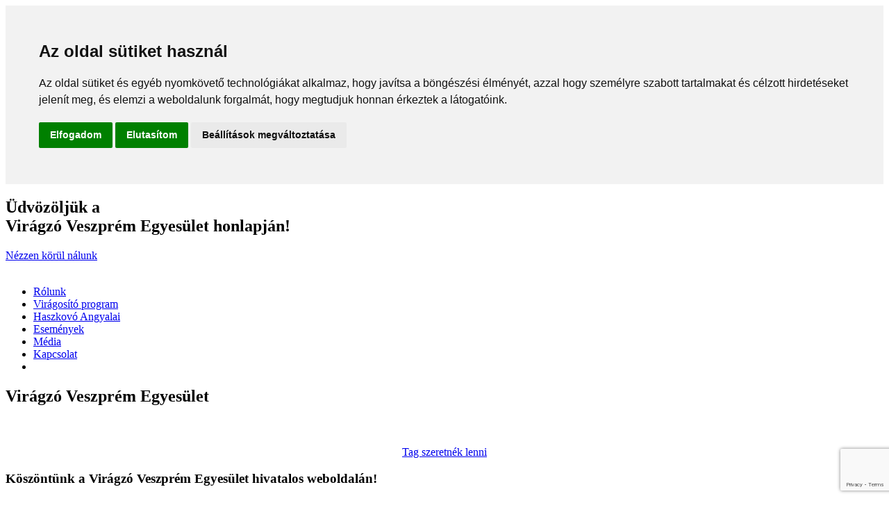

--- FILE ---
content_type: text/html; charset=UTF-8
request_url: https://viragzoveszprem.hu/
body_size: 9626
content:

<!DOCTYPE html>
<html lang="hu">

<head>
  <meta charset="utf-8">
  <meta content="width=device-width, initial-scale=1.0" name="viewport">

  <title>Virágzó Veszprém Egyesület</title>
  <meta content="" name="description">
  <meta content="" name="keywords">

  <!-- Favicons -->
	<link rel="apple-touch-icon" sizes="57x57" href="assets/img/favicon/apple-icon-57x57.png">
	<link rel="apple-touch-icon" sizes="60x60" href="assets/img/favicon/apple-icon-60x60.png">
	<link rel="apple-touch-icon" sizes="72x72" href="assets/img/favicon/apple-icon-72x72.png">
	<link rel="apple-touch-icon" sizes="76x76" href="assets/img/favicon/apple-icon-76x76.png">
	<link rel="apple-touch-icon" sizes="114x114" href="assets/img/favicon/apple-icon-114x114.png">
	<link rel="apple-touch-icon" sizes="120x120" href="assets/img/favicon/apple-icon-120x120.png">
	<link rel="apple-touch-icon" sizes="144x144" href="assets/img/favicon/apple-icon-144x144.png">
	<link rel="apple-touch-icon" sizes="152x152" href="assets/img/favicon/apple-icon-152x152.png">
	<link rel="apple-touch-icon" sizes="180x180" href="assets/img/favicon/apple-icon-180x180.png">
	<link rel="icon" type="image/png" sizes="192x192"  href="assets/img/favicon/android-icon-192x192.png">
	<link rel="icon" type="image/png" sizes="32x32" href="assets/img/favicon/favicon-32x32.png">
	<link rel="icon" type="image/png" sizes="96x96" href="assets/img/favicon/favicon-96x96.png">
	<link rel="icon" type="image/png" sizes="16x16" href="assets/img/favicon/favicon-16x16.png">
	<link rel="manifest" href="assets/img/favicon/manifest.json">
	<meta name="msapplication-TileColor" content="#ffffff">
	<meta name="msapplication-TileImage" content="assets/img/favicon/ms-icon-144x144.png">
	<meta name="theme-color" content="#ffffff">

  <!-- Google Fonts -->
  <link href="https://fonts.googleapis.com/css?family=Open+Sans:300,300i,400,400i,600,600i,700,700i|Montserrat:300,300i,400,400i,500,500i,600,600i,700,700i|Poppins:300,300i,400,400i,500,500i,600,600i,700,700i" rel="stylesheet">

  <!-- Vendor CSS Files -->
  <link href="assets/vendor/aos/aos.css" rel="stylesheet">
  <link href="assets/vendor/bootstrap/css/bootstrap.min.css" rel="stylesheet">
  <link href="assets/vendor/bootstrap-icons/bootstrap-icons.css" rel="stylesheet">
  <link href="assets/vendor/boxicons/css/boxicons.min.css" rel="stylesheet">
  <link href="assets/vendor/glightbox/css/glightbox.min.css" rel="stylesheet">
  <link href="assets/vendor/swiper/swiper-bundle.min.css" rel="stylesheet">
   
  <script src="https://www.google.com/recaptcha/api.js?render=6LeOFxAdAAAAAPag-OA6b6xvReNZOEmmNr2RYNOJ"></script>

  <!-- Template Main CSS File -->
  <link href="assets/css/style.css" rel="stylesheet">

  <!-- =======================================================
  * Template Name: Knight - v4.6.0
  * Template URL: https://bootstrapmade.com/knight-free-bootstrap-theme/
  * Author: BootstrapMade.com
  * License: https://bootstrapmade.com/license/
  ======================================================== -->
  
  <!-- Cookie Consent by https://www.FreePrivacyPolicy.com -->
	<script type="text/javascript" src="//www.freeprivacypolicy.com/public/cookie-consent/4.0.0/cookie-consent.js" charset="UTF-8"></script>
	<script type="text/javascript" charset="UTF-8">
		document.addEventListener('DOMContentLoaded', function () {
		cookieconsent.run({"notice_banner_type":"headline","consent_type":"express","palette":"light","language":"hu","page_load_consent_levels":["strictly-necessary"],"notice_banner_reject_button_hide":false,"preferences_center_close_button_hide":false,"website_name":"Virágzó Veszprém Egyesület","website_privacy_policy_url":"https://viragzoveszprem.hu/adatvedelmi_tajekoztato"});
		});
	</script>
	<noscript>Cookie Consent by <a href="https://www.freeprivacypolicy.com/free-privacy-policy-generator/" rel="nofollow noopener">Free Privacy Policy website</a></noscript>
	<!-- End Cookie Consent -->
  
  <!-- Global site tag (gtag.js) - Google Analytics -->
	<script async src="https://www.googletagmanager.com/gtag/js?id=G-EJNYP7D1EH"></script>
	<script>
		window.dataLayer = window.dataLayer || [];
		function gtag(){dataLayer.push(arguments);}
		gtag('js', new Date());
		gtag('config', 'G-EJNYP7D1EH');
	</script>
	
	
	
	
</head>
<body>
<section id="hero">
	<div class="hero-container"><h1 data-aos="zoom-in">Üdvözöljük a<br> Virágzó Veszprém Egyesület honlapján!</h1>
		<a data-aos="fade-up" data-aos-delay="200" href="#about" class="btn-get-started scrollto">Nézzen körül nálunk</a>
	</div>
</section>
<header id="header" class="d-flex align-items-center">
    <div class="container d-flex align-items-center justify-content-between">
		<div class="logo"><a href="index.php#about"><img src="assets/img/logo_black.png" alt="" class="img-fluid"></a></div>
		<nav id="navbar" class="navbar">
			<ul>
				<li><a class="nav-link scrollto" href="index.php#about">Rólunk</a></li>
				<li><a class="nav-link scrollto kiem" href="viragos_veszprem">Virágosító program</a></li>
				<li><a class="nav-link scrollto kiem" href="haszkovo_angyalai">Haszkovó Angyalai</a></li>
				<li><a class="nav-link scrollto" href="index.php#featured">Események</a></li><li><a class="nav-link scrollto" href="viragos_veszprem_media_megjelenesek">Média</a></li>
				<li><a class="nav-link scrollto" href="index.php#contact">Kapcsolat</a></li>
				<li></li>
			</ul>
			<i class="bi bi-list mobile-nav-toggle"></i>
		</nav>
	</div>
</header><main id="main">
<section id="about" class="about">
	<div class="container">
		<div class="section-title" data-aos="fade-up"><h2>Virágzó Veszprém Egyesület</h2></div>

		<div class="row">
			<div class="col-lg-6" data-aos="fade-right">
				<div class="image"><img src="assets/img/vve_dij.jpg" class="img-fluid" alt=""></div>
				<div style="text-align:center; margin-top:20px;">
					<a class="btn btn-danger" href="tag_regisztracio#faq">Tag szeretnék lenni</a>
				</div>
			  </div>
			  <div class="col-lg-6" data-aos="fade-left">
				<div class="content pt-4 pt-lg-0 pl-0 pl-lg-3 ">
				  <h3>Köszöntünk a Virágzó Veszprém Egyesület hivatalos weboldalán!</h3>
				  <p class="fst-italic">
					Az Egyesület 2019-ben alakult, de a tagok közösségteremtő és közhasznú munkája ezt megelőzően,
					évekre visszavezethető. 
				  </p>
					<p>
					Célunk, a közösség széles körű elérése. Legismertebb tevékenységünk, a Virágos Városok 
					Program keretein belül működő, Virágos Veszprém. A programmal kíván a VVE segítséget nyújtani
					Veszprém város és környékbeli településeknek környezetük megóvásához, a magyar- és egyéb kerti növények 
					megismeréséhez, a növények általi légszennyezettség csökkentéséhez és nem utolsó sorban a 
					2023 kulturális főváros méltó látképének hozzásegítéséhez.<br><br>
					A virágosítási program közérdekű célt szolgál, tehermentesíti az önkormányzatok
					munkáját az adott területeken, valamint komoly közösség építő ereje van. 
					<br><br><strong>A Haszkovó lakóterületen tevékenykedünk, azon belül is a Kálvin Park rendezvényeink fő színhelye.</strong>
					</p>
				</div>
			  </div>
			</div>
			
			
			
		  
		  
		  </div>
		</section>

<section id="rolunk" class="services" style="background:#fff;">
	<div class="container">
		<div class="section-title" data-aos="fade-up"><h2>Ne csak lakjon, éljen is Veszprémben!</h2></div>

		<div class="row">
			<div class="col-lg-6 order-2 order-lg-1">
				<div class="icon-box mt-5 mt-lg-0" data-aos="fade-up">
					<h4>Közösség építés</h4>
					<p>A VVE programjainak másik fontos célja és lényege a közösség formálása közösségteremtő 
					rendezvényeken keresztül. A VVE hozzájárul a széttöredezett és egymással nem, vagy részben 
					kommunikáló társadalmi rétegek összekapcsolódásához és érdekeltté teszi az adott területen élőket, 
					hogy részt ve-gyenek a programokban, akár annak lebonyolításában is, így erősítve a településhez és
					a régióhoz való kötődést.</p>
				</div>
				<div class="icon-box mt-5" data-aos="fade-up" data-aos-delay="100">
					<h4>Kultúrális események</h4>
					<p>Kulturális programokat a helyi szervezetek (önkormányzatok, nyugdíjas klubok, népi jellegű 
					ének- és tánccsoportok) segítségével színesítjük. Programjaink hagyományokkal rendelkező rendezvények,
					amik rendezvénysorozatokká fejlődtek, ami Veszprém és a régió kulturális életének, kreatív közegének 
					revitalizációját célozza meg. Kidolgozott közönségfejlesztési stratégiával rendelkezünk, melynek 
					célcsoportja a rendezvények különböző érdeklődési köre miatt elég széles.</p>
				</div>
			</div>
			<div class="image col-lg-6 order-1 order-lg-2">
				<div class="image"><img src="assets/img/plakett.jpg" class="img-fluid" alt="" data-aos="fade-left" data-aos-delay="100"></div>
				<div style="text-align:center; margin-top:20px;">
					<a class="btn btn-danger" href="tag_regisztracio#faq">Tag szeretnék lenni</a>
				</div>
			</div>
		</div>
		
		
		
		
	</div>
</section>
<section id="team" class="team">
	<div class="container">
		<div class="section-title" data-aos="fade-up"><h2>Csapatunk</h2>
		<p style="color:#fff;">
		Egyesületünknek 9 aktivista és 19 beltagja van jelenleg. De legtöbbet vélhetően velünk fogsz találkozni :)
		</p>
		</div>

		<div class="row">
			<div class="col-lg-4 col-md-6 d-flex align-items-stretch">
				<div class="member" data-aos="zoom-in">
					<div class="member-img"><img src="assets/img/team/edina.jpg" class="img-fluid" alt=""></div>
					<div class="member-info">
						<h4>Jung Edina</h4>
						<span style="color:#fff;">Egyesületi elnök</span>
					</div>
				</div>
			</div>

			<div class="col-lg-4 col-md-6 d-flex align-items-stretch">
				<div class="member" data-aos="zoom-in" data-aos-delay="100">
					<div class="member-img"><img src="assets/img/team/veronika.jpg" class="img-fluid" alt=""></div>
					<div class="member-info">
						<h4>Spengler Veronika</h4>
						<span style="color:#fff;">kreatív menedzsment</span>
					</div>
				</div>
			</div>

			<div class="col-lg-4 col-md-6 d-flex align-items-stretch">
				<div class="member" data-aos="zoom-in" data-aos-delay="200">
					<div class="member-img"><img src="assets/img/team/vica.jpg" class="img-fluid" alt=""></div>
					<div class="member-info">
						<h4>Mógorné Solymosi Éva</h4>
						<span style="color:#fff;">Pénzügyek</span>
					</div>
				</div>
		</div>
		<br>
		<div class="row">
			<div class="col-md-12">
				<div class="icon-box mt-5 mt-lg-0" data-aos="fade-up" style="text-align:center;">
					<a href="tagjaink#breadcrumbs" class="link_simple">Egyesületünk további tagjai</a>
				</div>
			</div>
		</div>
	</div>
</section>
<section id="featured" class="featured" style="background: #fff;">
	<div class="container">
		<div class="section-title" data-aos="fade-up"><h2>Események</h2></div>
        <div class="row">
			<div class="col-lg-6" data-aos="fade-right">
				<div class="tab-content">
					<div class="tab-pane  active show" id="tab-1">
						<figure><img src="assets/img/esem_pic/091925_pict_t.jpg" alt="" height="480" class="img-fluid"></figure>
					</div>
					<div class="tab-pane " id="tab-2">
						<figure><img src="assets/img/esem_pic/122716_pict_t.jpg" alt="" height="480" class="img-fluid"></figure>
					</div>
					<div class="tab-pane " id="tab-3">
						<figure><img src="assets/img/esem_pic/074412_pict_t.jpg" alt="" height="480" class="img-fluid"></figure>
					</div>
					<div class="tab-pane " id="tab-4">
						<figure><img src="assets/img/esem_pic/093318_pict_t.jpg" alt="" height="480" class="img-fluid"></figure>
					</div>
					<div class="tab-pane " id="tab-5">
						<figure><img src="assets/img/esem_pic/074437_pict_t.jpg" alt="" height="480" class="img-fluid"></figure>
					</div>
					<div class="tab-pane " id="tab-6">
						<figure><img src="assets/img/esem_pic/014307_pict_t.jpg" alt="" height="480" class="img-fluid"></figure>
					</div>
					<div class="tab-pane " id="tab-7">
						<figure><img src="assets/img/esem_pic/014326_pict_t.jpg" alt="" height="480" class="img-fluid"></figure>
					</div>
					<div class="tab-pane " id="tab-8">
						<figure><img src="assets/img/esem_pic/014238_pict_t.jpg" alt="" height="480" class="img-fluid"></figure>
					</div>
					<div class="tab-pane " id="tab-9">
						<figure><img src="assets/img/esem_pic/014357_pict_t.jpg" alt="" height="480" class="img-fluid"></figure>
					</div>
					<div class="tab-pane " id="tab-10">
						<figure><img src="assets/img/esem_pic/111421_pict_t.jpg" alt="" height="480" class="img-fluid"></figure>
					</div>
					<div class="tab-pane " id="tab-11">
						<figure><img src="assets/img/esem_pic/075547_pict_t.jpg" alt="" height="480" class="img-fluid"></figure>
					</div>
					<div class="tab-pane " id="tab-12">
						<figure><img src="assets/img/esem_pic/080107_pict_t.jpg" alt="" height="480" class="img-fluid"></figure>
					</div>
					<div class="tab-pane " id="tab-13">
						<figure><img src="assets/img/esem_pic/074844_pict_t.jpg" alt="" height="480" class="img-fluid"></figure>
					</div>
					<div class="tab-pane " id="tab-14">
						<figure><img src="assets/img/esem_pic/024348_pict_t.jpg" alt="" height="480" class="img-fluid"></figure>
					</div>
					<div class="tab-pane " id="tab-15">
						<figure><img src="assets/img/esem_pic/014213_pict_t.jpg" alt="" height="480" class="img-fluid"></figure>
					</div>
					<div class="tab-pane " id="tab-16">
						<figure><img src="assets/img/esem_pic/123835_pict_t.jpg" alt="" height="480" class="img-fluid"></figure>
					</div>
					<div class="tab-pane " id="tab-17">
						<figure><img src="assets/img/esem_pic/064015_pict_t.jpg" alt="" height="480" class="img-fluid"></figure>
					</div>
					<div class="tab-pane " id="tab-18">
						<figure><img src="assets/img/esem_pic/062210_pict_t.jpg" alt="" height="480" class="img-fluid"></figure>
					</div>
					<div class="tab-pane " id="tab-19">
						<figure><img src="assets/img/esem_pic/062432_pict_t.jpg" alt="" height="480" class="img-fluid"></figure>
					</div>
					<div class="tab-pane " id="tab-20">
						<figure><img src="assets/img/esem_pic/113523_pict_t.jpg" alt="" height="480" class="img-fluid"></figure>
					</div>
					<div class="tab-pane " id="tab-21">
						<figure><img src="assets/img/esem_pic/113221_pict_t.jpg" alt="" height="480" class="img-fluid"></figure>
					</div>
					<div class="tab-pane " id="tab-22">
						<figure><img src="assets/img/esem_pic/112836_pict_t.jpg" alt="" height="480" class="img-fluid"></figure>
					</div>
					<div class="tab-pane " id="tab-23">
						<figure><img src="assets/img/esem_pic/112648_pict_t.jpg" alt="" height="480" class="img-fluid"></figure>
					</div>
					<div class="tab-pane " id="tab-24">
						<figure><img src="assets/img/esem_pic/120315_pict_t.jpg" alt="" height="480" class="img-fluid"></figure>
					</div>
					<div class="tab-pane " id="tab-25">
						<figure><img src="assets/img/esem_pic/104503_pict_t.jpg" alt="" height="480" class="img-fluid"></figure>
					</div>
					<div class="tab-pane " id="tab-26">
						<figure><img src="assets/img/esem_pic/104852_pict_t.jpg" alt="" height="480" class="img-fluid"></figure>
					</div>
					<div class="tab-pane " id="tab-27">
						<figure><img src="assets/img/esem_pic/105330_pict_t.jpg" alt="" height="480" class="img-fluid"></figure>
					</div>
					<div class="tab-pane " id="tab-28">
						<figure><img src="assets/img/esem_pic/105139_pict_t.jpg" alt="" height="480" class="img-fluid"></figure>
					</div>
					<div class="tab-pane " id="tab-29">
						<figure><img src="assets/img/esem_pic/084728_pict_t.jpg" alt="" height="480" class="img-fluid"></figure>
					</div>
					<div class="tab-pane " id="tab-30">
						<figure><img src="assets/img/esem_pic/105708_pict_t.jpg" alt="" height="480" class="img-fluid"></figure>
					</div>
					<div class="tab-pane " id="tab-31">
						<figure><img src="assets/img/esem_pic/073735_pict_t.jpg" alt="" height="480" class="img-fluid"></figure>
					</div>
					<div class="tab-pane " id="tab-32">
						<figure><img src="assets/img/esem_pic/103331_pict_t.jpg" alt="" height="480" class="img-fluid"></figure>
					</div>
					<div class="tab-pane " id="tab-33">
						<figure><img src="assets/img/esem_pic/073833_pict_t.jpg" alt="" height="480" class="img-fluid"></figure>
					</div>
					<div class="tab-pane " id="tab-34">
						<figure><img src="assets/img/esem_pic/073958_pict_t.jpg" alt="" height="480" class="img-fluid"></figure>
					</div>
					<div class="tab-pane " id="tab-35">
						<figure><img src="assets/img/esem_pic/074102_pict_t.jpg" alt="" height="480" class="img-fluid"></figure>
					</div>
					<div class="tab-pane " id="tab-36">
						<figure><img src="assets/img/esem_pic/030023_pict_t.jpg" alt="" height="480" class="img-fluid"></figure>
					</div>
					<div class="tab-pane " id="tab-37">
						<figure><img src="assets/img/esem_pic/090710_pict_t.jpg" alt="" height="480" class="img-fluid"></figure>
					</div>
					<div class="tab-pane " id="tab-38">
						<figure><img src="assets/img/esem_pic/025615_pict_t.jpg" alt="" height="480" class="img-fluid"></figure>
					</div>
					<div class="tab-pane " id="tab-39">
						<figure><img src="assets/img/esem_pic/025454_pict_t.jpg" alt="" height="480" class="img-fluid"></figure>
					</div>
					<div class="tab-pane " id="tab-40">
						<figure><img src="assets/img/esem_pic/063342_pict_t.jpg" alt="" height="480" class="img-fluid"></figure>
					</div>
					<div class="tab-pane " id="tab-41">
						<figure><img src="assets/img/esem_pic/100050_pict_t.jpg" alt="" height="480" class="img-fluid"></figure>
					</div>
					<div class="tab-pane " id="tab-42">
						<figure><img src="assets/img/esem_pic/095805_pict_t.jpg" alt="" height="480" class="img-fluid"></figure>
					</div>
					<div class="tab-pane " id="tab-43">
						<figure><img src="assets/img/esem_pic/095702_pict_t.jpg" alt="" height="480" class="img-fluid"></figure>
					</div>
					<div class="tab-pane " id="tab-44">
						<figure><img src="assets/img/esem_pic/074902_pict_t.jpg" alt="" height="480" class="img-fluid"></figure>
					</div>
					<div class="tab-pane " id="tab-45">
						<figure><img src="assets/img/esem_pic/093942_pict_t.jpg" alt="" height="480" class="img-fluid"></figure>
					</div>
					<div class="tab-pane " id="tab-46">
						<figure><img src="assets/img/esem_pic/095341_pict_t.jpg" alt="" height="480" class="img-fluid"></figure>
					</div>
					<div class="tab-pane " id="tab-47">
						<figure><img src="assets/img/esem_pic/094629_pict_t.jpg" alt="" height="480" class="img-fluid"></figure>
					</div>
					<div class="tab-pane " id="tab-48">
						<figure><img src="assets/img/esem_pic/082309_pict_t.jpg" alt="" height="480" class="img-fluid"></figure>
					</div>
					<div class="tab-pane " id="tab-49">
						<figure><img src="assets/img/esem_pic/015159_pict_t.jpg" alt="" height="480" class="img-fluid"></figure>
					</div>
					<div class="tab-pane " id="tab-50">
						<figure><img src="assets/img/esem_pic/090810_pict_t.jpg" alt="" height="480" class="img-fluid"></figure>
					</div>
					<div class="tab-pane " id="tab-51">
						<figure><img src="assets/img/esem_pic/104335_pict_t.jpg" alt="" height="480" class="img-fluid"></figure>
					</div>
					<div class="tab-pane " id="tab-52">
						<figure><img src="assets/img/esem_pic/113551_pict_t.jpg" alt="" height="480" class="img-fluid"></figure>
					</div>
					<div class="tab-pane " id="tab-53">
						<figure><img src="assets/img/esem_pic/104957_pict_t.jpg" alt="" height="480" class="img-fluid"></figure>
					</div>
					<div class="tab-pane " id="tab-54">
						<figure><img src="assets/img/esem_pic/112857_pict_t.jpg" alt="" height="480" class="img-fluid"></figure>
					</div>
					<div class="tab-pane " id="tab-55">
						<figure><img src="assets/img/esem_pic/111234_pict_t.jpg" alt="" height="480" class="img-fluid"></figure>
					</div>
					<div class="tab-pane " id="tab-56">
						<figure><img src="assets/img/esem_pic/104356_pict_t.jpg" alt="" height="480" class="img-fluid"></figure>
					</div>
					<div class="tab-pane " id="tab-57">
						<figure><img src="assets/img/esem_pic/070644_pict_t.jpg" alt="" height="480" class="img-fluid"></figure>
					</div>
					<div class="tab-pane " id="tab-58">
						<figure><img src="assets/img/esem_pic/070612_pict_t.jpg" alt="" height="480" class="img-fluid"></figure>
					</div>
					<div class="tab-pane " id="tab-59">
						<figure><img src="assets/img/esem_pic/101037_pict_t.jpg" alt="" height="480" class="img-fluid"></figure>
					</div>
					<div class="tab-pane " id="tab-60">
						<figure><img src="assets/img/esem_pic/074724_pict_t.jpg" alt="" height="480" class="img-fluid"></figure>
					</div>
					<div class="tab-pane " id="tab-61">
						<figure><img src="assets/img/esem_pic/062133_pict_t.jpg" alt="" height="480" class="img-fluid"></figure>
					</div>
					<div class="tab-pane " id="tab-62">
						<figure><img src="assets/img/esem_pic/104420_pict_t.jpg" alt="" height="480" class="img-fluid"></figure>
					</div>
					<div class="tab-pane " id="tab-63">
						<figure><img src="assets/img/esem_pic/083812_pict_t.jpg" alt="" height="480" class="img-fluid"></figure>
					</div>
					<div class="tab-pane " id="tab-64">
						<figure><img src="assets/img/esem_pic/055832_pict_t.jpg" alt="" height="480" class="img-fluid"></figure>
					</div>
					<div class="tab-pane " id="tab-65">
						<figure><img src="assets/img/esem_pic/105845_pict_t.jpg" alt="" height="480" class="img-fluid"></figure>
					</div>
					<div class="tab-pane " id="tab-66">
						<figure><img src="assets/img/esem_pic/110909_pict_t.jpg" alt="" height="480" class="img-fluid"></figure>
					</div>
					<div class="tab-pane " id="tab-67">
						<figure><img src="assets/img/esem_pic/112517_pict_t.jpg" alt="" height="480" class="img-fluid"></figure>
					</div>
					<div class="tab-pane " id="tab-68">
						<figure><img src="assets/img/esem_pic/103932_pict_t.jpg" alt="" height="480" class="img-fluid"></figure>
					</div>
					<div class="tab-pane " id="tab-69">
						<figure><img src="assets/img/esem_pic/060008_pict_t.jpg" alt="" height="480" class="img-fluid"></figure>
					</div>
					<div class="tab-pane " id="tab-70">
						<figure><img src="assets/img/esem_pic/111125_pict_t.jpg" alt="" height="480" class="img-fluid"></figure>
					</div>
					<div class="tab-pane " id="tab-71">
						<figure><img src="assets/img/esem_pic/103831_pict_t.jpg" alt="" height="480" class="img-fluid"></figure>
					</div>
					<div class="tab-pane " id="tab-72">
						<figure><img src="assets/img/esem_pic/060105_pict_t.jpg" alt="" height="480" class="img-fluid"></figure>
					</div>
					<div class="tab-pane " id="tab-73">
						<figure><img src="assets/img/esem_pic/021930_pict_t.jpg" alt="" height="480" class="img-fluid"></figure>
					</div>
					<div class="tab-pane " id="tab-74">
						<figure><img src="assets/img/esem_pic/084208_pict_t.jpg" alt="" height="480" class="img-fluid"></figure>
					</div>
					<div class="tab-pane " id="tab-75">
						<figure><img src="assets/img/esem_pic/114810_pict_t.jpg" alt="" height="480" class="img-fluid"></figure>
					</div>
					<div class="tab-pane " id="tab-76">
						<figure><img src="assets/img/esem_pic/100952_pict_t.jpg" alt="" height="480" class="img-fluid"></figure>
					</div>
					<div class="tab-pane " id="tab-77">
						<figure><img src="assets/img/esem_pic/100206_pict_t.jpg" alt="" height="480" class="img-fluid"></figure>
					</div>
					<div class="tab-pane " id="tab-78">
						<figure><img src="assets/img/esem_pic/102106_pict_t.jpg" alt="" height="480" class="img-fluid"></figure>
					</div>
				</div>
		</div>
		<div class="col-lg-6 mt-4 mt-lg-0" data-aos="fade-left">
			<div style="max-height:500px; overflow:auto; margin-bottom:10px;">
            <ul class="nav nav-tabs flex-column">
				<li class="nav-item">
					<a class="nav-link  active show" data-bs-toggle="tab" href="#tab-1">
						<h4>2026. Kézműves Tábor | 2026-08-03</h4>
						<p><br><button class="btn btn-sm btn-info" OnClick="javascript: window.location.replace('2026__kezmuves_tabor');">részletek</button></p>
					</a>
				</li>
				<li class="nav-item">
					<a class="nav-link " data-bs-toggle="tab" href="#tab-2">
						<h4>2025. Haszkovó Advent | 2025-12-21</h4>
						<p><br><button class="btn btn-sm btn-info" OnClick="javascript: window.location.replace('2025__haszkovo_advent');">részletek</button></p>
					</a>
				</li>
				<li class="nav-item">
					<a class="nav-link " data-bs-toggle="tab" href="#tab-3">
						<h4>2025 Karácsonyi Gyerek Karaoke | 2025-12-21</h4>
						<p><br><button class="btn btn-sm btn-info" OnClick="javascript: window.location.replace('2025_karacsonyi_gyerek_karaoke');">részletek</button></p>
					</a>
				</li>
				<li class="nav-item">
					<a class="nav-link " data-bs-toggle="tab" href="#tab-4">
						<h4>2025 Karácsonyi Fényvadászat | 2025-12-21</h4>
						<p><br><button class="btn btn-sm btn-info" OnClick="javascript: window.location.replace('2025_karacsonyi_fenyvadaszat');">részletek</button></p>
					</a>
				</li>
				<li class="nav-item">
					<a class="nav-link " data-bs-toggle="tab" href="#tab-5">
						<h4>2025 Haszkovó Retró Fényparti És Karácsonyi Programok | 2025-12-21</h4>
						<p><br><button class="btn btn-sm btn-info" OnClick="javascript: window.location.replace('2025_haszkovo_retro_fenyparti_es_karacsonyi_programok');">részletek</button></p>
					</a>
				</li>
				<li class="nav-item">
					<a class="nav-link " data-bs-toggle="tab" href="#tab-6">
						<h4>2025 Karácsonyi Arcfestés | 2025-12-14</h4>
						<p><br><button class="btn btn-sm btn-info" OnClick="javascript: window.location.replace('2025_karacsonyi_arcfestes');">részletek</button></p>
					</a>
				</li>
				<li class="nav-item">
					<a class="nav-link " data-bs-toggle="tab" href="#tab-7">
						<h4>2025 Karácsonyi Kézműves Nap- Ékszerek | 2025-12-14</h4>
						<p><br><button class="btn btn-sm btn-info" OnClick="javascript: window.location.replace('2025_karacsonyi_kezmuves_nap__ekszerek');">részletek</button></p>
					</a>
				</li>
				<li class="nav-item">
					<a class="nav-link " data-bs-toggle="tab" href="#tab-8">
						<h4>2025. Advent - Karácsonyi Fotózás | 2025-12-13</h4>
						<p><br><button class="btn btn-sm btn-info" OnClick="javascript: window.location.replace('2025__advent___karacsonyi_fotozas');">részletek</button></p>
					</a>
				</li>
				<li class="nav-item">
					<a class="nav-link " data-bs-toggle="tab" href="#tab-9">
						<h4>2025 Karácsonyi Kézműves Nap - Asztali Díszek | 2025-12-12</h4>
						<p><br><button class="btn btn-sm btn-info" OnClick="javascript: window.location.replace('2025_karacsonyi_kezmuves_nap___asztali_diszek');">részletek</button></p>
					</a>
				</li>
				<li class="nav-item">
					<a class="nav-link " data-bs-toggle="tab" href="#tab-10">
						<h4>2025. Mesél A Nagyi  | 2025-12-11</h4>
						<p><br><button class="btn btn-sm btn-info" OnClick="javascript: window.location.replace('2025__mesel_a_nagyi_');">részletek</button></p>
					</a>
				</li>
				<li class="nav-item">
					<a class="nav-link " data-bs-toggle="tab" href="#tab-11">
						<h4>Iii. Mikulás Darts Gyerek Verseny | 2025-12-06</h4>
						<p><br><button class="btn btn-sm btn-info" OnClick="javascript: window.location.replace('iii__mikulas_darts_gyerek_verseny');">részletek</button></p>
					</a>
				</li>
				<li class="nav-item">
					<a class="nav-link " data-bs-toggle="tab" href="#tab-12">
						<h4>Kertészeti Nap | 2025-11-28</h4>
						<p>A szomszéd kertje mindig zöldebb!!! - de hogy csinálja???<br><button class="btn btn-sm btn-info" OnClick="javascript: window.location.replace('kerteszeti_nap');">részletek</button></p>
					</a>
				</li>
				<li class="nav-item">
					<a class="nav-link " data-bs-toggle="tab" href="#tab-13">
						<h4>2025 Virágos Veszprém Díjátadó Gála És Fogadás | 2025-10-10</h4>
						<p>Virágos Veszprém díjátadó gála és fogadás<br><button class="btn btn-sm btn-info" OnClick="javascript: window.location.replace('2025_viragos_veszprem_dijatado_gala_es_fogadas');">részletek</button></p>
					</a>
				</li>
				<li class="nav-item">
					<a class="nav-link " data-bs-toggle="tab" href="#tab-14">
						<h4>Építők Köve Koszorüzás | 2025-09-25</h4>
						<p>Építők köve ünnepség és koszorúzás<br><button class="btn btn-sm btn-info" OnClick="javascript: window.location.replace('epitok_kove_koszoruzas');">részletek</button></p>
					</a>
				</li>
				<li class="nav-item">
					<a class="nav-link " data-bs-toggle="tab" href="#tab-15">
						<h4>Haszkovó Kézműves Tábor | 2025-08-04</h4>
						<p>Kézműves Tábor gyerekeknek,  2025 augusztus 04.-09-

<br><button class="btn btn-sm btn-info" OnClick="javascript: window.location.replace('haszkovo_kezmuves_tabor');">részletek</button></p>
					</a>
				</li>
				<li class="nav-item">
					<a class="nav-link " data-bs-toggle="tab" href="#tab-16">
						<h4>Iii. Haszkovó Gulyás-Party | 2025-07-12</h4>
						<p>3 A MAGYAR IGAZSÁG !

Lássuk az idén ki nyeri meg?<br><button class="btn btn-sm btn-info" OnClick="javascript: window.location.replace('iii__haszkovo_gulyas_party');">részletek</button></p>
					</a>
				</li>
				<li class="nav-item">
					<a class="nav-link " data-bs-toggle="tab" href="#tab-17">
						<h4>2025 Virágosztás | 2025-05-30</h4>
						<p><br><button class="btn btn-sm btn-info" OnClick="javascript: window.location.replace('2025_viragosztas');">részletek</button></p>
					</a>
				</li>
				<li class="nav-item">
					<a class="nav-link " data-bs-toggle="tab" href="#tab-18">
						<h4>Ii. Gyerek Hobby Darts Verseny | 2025-04-19</h4>
						<p><br><button class="btn btn-sm btn-info" OnClick="javascript: window.location.replace('ii__gyerek_hobby_darts_verseny');">részletek</button></p>
					</a>
				</li>
				<li class="nav-item">
					<a class="nav-link " data-bs-toggle="tab" href="#tab-19">
						<h4>Pintes Open Darts Egyéni - 3. Forduló | 2025-03-30</h4>
						<p><br><button class="btn btn-sm btn-info" OnClick="javascript: window.location.replace('pintes_open_darts_egyeni___3__fordulo');">részletek</button></p>
					</a>
				</li>
				<li class="nav-item">
					<a class="nav-link " data-bs-toggle="tab" href="#tab-20">
						<h4>Pintes Open Darts Csapatverseny | 2025-03-09</h4>
						<p><br><button class="btn btn-sm btn-info" OnClick="javascript: window.location.replace('pintes_open_darts_csapatverseny');">részletek</button></p>
					</a>
				</li>
				<li class="nav-item">
					<a class="nav-link " data-bs-toggle="tab" href="#tab-21">
						<h4>Pintes Páros Open Darts | 2025-02-15</h4>
						<p><br><button class="btn btn-sm btn-info" OnClick="javascript: window.location.replace('pintes_paros_open_darts');">részletek</button></p>
					</a>
				</li>
				<li class="nav-item">
					<a class="nav-link " data-bs-toggle="tab" href="#tab-22">
						<h4>Pintes Open Darts 2. | 2025-02-08</h4>
						<p><br><button class="btn btn-sm btn-info" OnClick="javascript: window.location.replace('pintes_open_darts_2_');">részletek</button></p>
					</a>
				</li>
				<li class="nav-item">
					<a class="nav-link " data-bs-toggle="tab" href="#tab-23">
						<h4>2025 Darts | 2025-01-18</h4>
						<p><br><button class="btn btn-sm btn-info" OnClick="javascript: window.location.replace('2025_darts');">részletek</button></p>
					</a>
				</li>
				<li class="nav-item">
					<a class="nav-link " data-bs-toggle="tab" href="#tab-24">
						<h4>Pintes Open Darts | 2025-01-18</h4>
						<p><br><button class="btn btn-sm btn-info" OnClick="javascript: window.location.replace('pintes_open_darts');">részletek</button></p>
					</a>
				</li>
				<li class="nav-item">
					<a class="nav-link " data-bs-toggle="tab" href="#tab-25">
						<h4>2024 Haszkovó Advent | 2024-12-21</h4>
						<p>2024. december 21.-én karácsonyi kézműves foglalkozások a Jutasi KözTéren
Mindenkit szeretettel várunk.<br><button class="btn btn-sm btn-info" OnClick="javascript: window.location.replace('2024_haszkovo_advent');">részletek</button></p>
					</a>
				</li>
				<li class="nav-item">
					<a class="nav-link " data-bs-toggle="tab" href="#tab-26">
						<h4>I. Mikulás Darts Verseny Gyerekeknek | 2024-12-07</h4>
						<p>I Mikulás darts verseny gyerekeknek
egyéni és csapat versenyek
bull dobó versenyek
és sok meglepetés<br><button class="btn btn-sm btn-info" OnClick="javascript: window.location.replace('i__mikulas_darts_verseny_gyerekeknek');">részletek</button></p>
					</a>
				</li>
				<li class="nav-item">
					<a class="nav-link " data-bs-toggle="tab" href="#tab-27">
						<h4>Ii. Pintes Páros Darts Verseny | 2024-11-16</h4>
						<p><br><button class="btn btn-sm btn-info" OnClick="javascript: window.location.replace('ii__pintes_paros_darts_verseny');">részletek</button></p>
					</a>
				</li>
				<li class="nav-item">
					<a class="nav-link " data-bs-toggle="tab" href="#tab-28">
						<h4>Ii. Open Darts Csapatverseny | 2024-10-12</h4>
						<p><br><button class="btn btn-sm btn-info" OnClick="javascript: window.location.replace('ii__open_darts_csapatverseny');">részletek</button></p>
					</a>
				</li>
				<li class="nav-item">
					<a class="nav-link " data-bs-toggle="tab" href="#tab-29">
						<h4>2024 Virágos Veszprém Díjátadó | 2024-10-04</h4>
						<p>2024. évi Virágos Veszprém Díjátadó<br><button class="btn btn-sm btn-info" OnClick="javascript: window.location.replace('2024_viragos_veszprem_dijatado');">részletek</button></p>
					</a>
				</li>
				<li class="nav-item">
					<a class="nav-link " data-bs-toggle="tab" href="#tab-30">
						<h4>V. Egyéni Hobby Darts Verseny | 2024-09-21</h4>
						<p><br><button class="btn btn-sm btn-info" OnClick="javascript: window.location.replace('v__egyeni_hobby_darts_verseny');">részletek</button></p>
					</a>
				</li>
				<li class="nav-item">
					<a class="nav-link " data-bs-toggle="tab" href="#tab-31">
						<h4>Ii. Haszkovó Gulyás-Party Főzőverseny | 2024-07-13</h4>
						<p>II. HASZKOVÓ GULYÁS-PARTY FŐZŐVERSENY 2024-07-13
09:00-18:00<br><button class="btn btn-sm btn-info" OnClick="javascript: window.location.replace('ii__haszkovo_gulyas_party_fozoverseny');">részletek</button></p>
					</a>
				</li>
				<li class="nav-item">
					<a class="nav-link " data-bs-toggle="tab" href="#tab-32">
						<h4>Jutasi Egészségnap | 2024-05-18</h4>
						<p><br><button class="btn btn-sm btn-info" OnClick="javascript: window.location.replace('jutasi_egeszsegnap');">részletek</button></p>
					</a>
				</li>
				<li class="nav-item">
					<a class="nav-link " data-bs-toggle="tab" href="#tab-33">
						<h4>Anyák Napja A Jutasi Lakótelepen | 2024-05-05</h4>
						<p><br><button class="btn btn-sm btn-info" OnClick="javascript: window.location.replace('anyak_napja_a_jutasi_lakotelepen');">részletek</button></p>
					</a>
				</li>
				<li class="nav-item">
					<a class="nav-link " data-bs-toggle="tab" href="#tab-34">
						<h4>Építők Köve Koszorúzás | 2024-04-30</h4>
						<p><br><button class="btn btn-sm btn-info" OnClick="javascript: window.location.replace('epitok_kove_koszoruzas');">részletek</button></p>
					</a>
				</li>
				<li class="nav-item">
					<a class="nav-link " data-bs-toggle="tab" href="#tab-35">
						<h4>Jutasi Lakótelep Zászlóavatás | 2024-04-25</h4>
						<p>Tisztelet a külföldi vendégmunkások előtt, akik segítettek felépíteni a Jutasi/Haszkovó lakótelepet.<br><button class="btn btn-sm btn-info" OnClick="javascript: window.location.replace('jutasi_lakotelep_zaszloavatas');">részletek</button></p>
					</a>
				</li>
				<li class="nav-item">
					<a class="nav-link " data-bs-toggle="tab" href="#tab-36">
						<h4>Húsvét Kupa - Gyerek Darts Verseny | 2024-03-30</h4>
						<p><br><button class="btn btn-sm btn-info" OnClick="javascript: window.location.replace('husvet_kupa___gyerek_darts_verseny');">részletek</button></p>
					</a>
				</li>
				<li class="nav-item">
					<a class="nav-link " data-bs-toggle="tab" href="#tab-37">
						<h4>Haszkovó Húsvét 2024 | 2024-03-28</h4>
						<p>Készülődés a Húsvéti ünnepekre<br><button class="btn btn-sm btn-info" OnClick="javascript: window.location.replace('haszkovo_husvet_2024');">részletek</button></p>
					</a>
				</li>
				<li class="nav-item">
					<a class="nav-link " data-bs-toggle="tab" href="#tab-38">
						<h4>Pintes Hobby Darts Egyéni - 2. Forduló | 2024-03-09</h4>
						<p><br><button class="btn btn-sm btn-info" OnClick="javascript: window.location.replace('pintes_hobby_darts_egyeni___2__fordulo');">részletek</button></p>
					</a>
				</li>
				<li class="nav-item">
					<a class="nav-link " data-bs-toggle="tab" href="#tab-39">
						<h4>Pintes Páros Hobby Darts | 2024-02-24</h4>
						<p><br><button class="btn btn-sm btn-info" OnClick="javascript: window.location.replace('pintes_paros_hobby_darts');">részletek</button></p>
					</a>
				</li>
				<li class="nav-item">
					<a class="nav-link " data-bs-toggle="tab" href="#tab-40">
						<h4>Pintes Hobby Darts Verseny | 2024-01-27</h4>
						<p><br><button class="btn btn-sm btn-info" OnClick="javascript: window.location.replace('pintes_hobby_darts_verseny');">részletek</button></p>
					</a>
				</li>
				<li class="nav-item">
					<a class="nav-link " data-bs-toggle="tab" href="#tab-41">
						<h4>2023 Haszkovó Advent | 2023-12-16</h4>
						<p><br><button class="btn btn-sm btn-info" OnClick="javascript: window.location.replace('2023_haszkovo_advent');">részletek</button></p>
					</a>
				</li>
				<li class="nav-item">
					<a class="nav-link " data-bs-toggle="tab" href="#tab-42">
						<h4>Báthory-S Nap A Kálvin Parkban | 2023-12-15</h4>
						<p><br><button class="btn btn-sm btn-info" OnClick="javascript: window.location.replace('bathory_s_nap_a_kalvin_parkban');">részletek</button></p>
					</a>
				</li>
				<li class="nav-item">
					<a class="nav-link " data-bs-toggle="tab" href="#tab-43">
						<h4>Bóbita Nap A Kálvin Parkban | 2023-12-14</h4>
						<p><br><button class="btn btn-sm btn-info" OnClick="javascript: window.location.replace('bobita_nap_a_kalvin_parkban');">részletek</button></p>
					</a>
				</li>
				<li class="nav-item">
					<a class="nav-link " data-bs-toggle="tab" href="#tab-44">
						<h4>Iii. Amatőr 501 Darts Verseny | 2023-11-12</h4>
						<p>Open nyílt amatőr darts verseny<br><button class="btn btn-sm btn-info" OnClick="javascript: window.location.replace('iii__amator_501_darts_verseny');">részletek</button></p>
					</a>
				</li>
				<li class="nav-item">
					<a class="nav-link " data-bs-toggle="tab" href="#tab-45">
						<h4>Iii. Mázli Nap | 2023-10-14</h4>
						<p><br><button class="btn btn-sm btn-info" OnClick="javascript: window.location.replace('iii__mazli_nap');">részletek</button></p>
					</a>
				</li>
				<li class="nav-item">
					<a class="nav-link " data-bs-toggle="tab" href="#tab-46">
						<h4>Virágos Veszprém Díjátadó  2023 | 2023-09-29</h4>
						<p><br><button class="btn btn-sm btn-info" OnClick="javascript: window.location.replace('viragos_veszprem_dijatado__2023');">részletek</button></p>
					</a>
				</li>
				<li class="nav-item">
					<a class="nav-link " data-bs-toggle="tab" href="#tab-47">
						<h4>Mesél A Haszkovó | 2023-09-26</h4>
						<p>Most Önökön a sor, hogy meséljenek!<br><button class="btn btn-sm btn-info" OnClick="javascript: window.location.replace('mesel_a_haszkovo');">részletek</button></p>
					</a>
				</li>
				<li class="nav-item">
					<a class="nav-link " data-bs-toggle="tab" href="#tab-48">
						<h4>Haszkovó Gulyás-Party | 2023-08-19</h4>
						<p>Lehet jelentkezni a főzőversenyre.
Bővebb iformációk jelentkezéskor<br><button class="btn btn-sm btn-info" OnClick="javascript: window.location.replace('haszkovo_gulyas_party');">részletek</button></p>
					</a>
				</li>
				<li class="nav-item">
					<a class="nav-link " data-bs-toggle="tab" href="#tab-49">
						<h4>Ii. Amatőr 501 Darts Verseny | 2023-07-08</h4>
						<p>Nyilt open bajnokság. Amatőrök jelentkezhetnek.
<br><button class="btn btn-sm btn-info" OnClick="javascript: window.location.replace('ii__amator_501_darts_verseny');">részletek</button></p>
					</a>
				</li>
				<li class="nav-item">
					<a class="nav-link " data-bs-toggle="tab" href="#tab-50">
						<h4>Haszkovó 50. Szülinap | 2023-06-25</h4>
						<p>50 éves a HASZKOVÓ<br><button class="btn btn-sm btn-info" OnClick="javascript: window.location.replace('haszkovo_50__szulinap');">részletek</button></p>
					</a>
				</li>
				<li class="nav-item">
					<a class="nav-link " data-bs-toggle="tab" href="#tab-51">
						<h4>Virágos Veszprém Program  2023 | 2023-03-01</h4>
						<p>2023 Virágositási Program<br><button class="btn btn-sm btn-info" OnClick="javascript: window.location.replace('viragos_veszprem_program__2023');">részletek</button></p>
					</a>
				</li>
				<li class="nav-item">
					<a class="nav-link " data-bs-toggle="tab" href="#tab-52">
						<h4>Haszkovó Torta Kóstoló A Báthory Suli Gyerekeivel | 2022-12-13</h4>
						<p><br><button class="btn btn-sm btn-info" OnClick="javascript: window.location.replace('haszkovo_torta_kostolo_a_bathory_suli_gyerekeivel');">részletek</button></p>
					</a>
				</li>
				<li class="nav-item">
					<a class="nav-link " data-bs-toggle="tab" href="#tab-53">
						<h4>Haszkovó Advent 2022 | 2022-12-12</h4>
						<p><br><button class="btn btn-sm btn-info" OnClick="javascript: window.location.replace('haszkovo_advent_2022');">részletek</button></p>
					</a>
				</li>
				<li class="nav-item">
					<a class="nav-link " data-bs-toggle="tab" href="#tab-54">
						<h4>Haszkovó Torta Kóstoló A Deák Suli Gyerekeivel | 2022-12-12</h4>
						<p><br><button class="btn btn-sm btn-info" OnClick="javascript: window.location.replace('haszkovo_torta_kostolo_a_deak_suli_gyerekeivel');">részletek</button></p>
					</a>
				</li>
				<li class="nav-item">
					<a class="nav-link " data-bs-toggle="tab" href="#tab-55">
						<h4>Haszkovó Kocka | 2022-10-26</h4>
						<p>01010101<br><button class="btn btn-sm btn-info" OnClick="javascript: window.location.replace('haszkovo_kocka');">részletek</button></p>
					</a>
				</li>
				<li class="nav-item">
					<a class="nav-link " data-bs-toggle="tab" href="#tab-56">
						<h4>Ii. Mázli Nap | 2022-10-08</h4>
						<p><br><button class="btn btn-sm btn-info" OnClick="javascript: window.location.replace('ii_mazli_nap');">részletek</button></p>
					</a>
				</li>
				<li class="nav-item">
					<a class="nav-link " data-bs-toggle="tab" href="#tab-57">
						<h4>Ii. Mázli Nap | 2022-09-17</h4>
						<p><br><button class="btn btn-sm btn-info" OnClick="javascript: window.location.replace('ii__mazli_nap');">részletek</button></p>
					</a>
				</li>
				<li class="nav-item">
					<a class="nav-link " data-bs-toggle="tab" href="#tab-58">
						<h4>Különleges Kutyák Bemutatója | 2022-09-17</h4>
						<p><br><button class="btn btn-sm btn-info" OnClick="javascript: window.location.replace('kulonleges_kutyak_bemutatoja');">részletek</button></p>
					</a>
				</li>
				<li class="nav-item">
					<a class="nav-link " data-bs-toggle="tab" href="#tab-59">
						<h4>Virágos Veszprém Program 2022 | 2022-05-16</h4>
						<p><br><button class="btn btn-sm btn-info" OnClick="javascript: window.location.replace('viragos_veszprem_program_2022');">részletek</button></p>
					</a>
				</li>
				<li class="nav-item">
					<a class="nav-link " data-bs-toggle="tab" href="#tab-60">
						<h4>Anyáknapja | 2022-05-08</h4>
						<p>ANYÁKNAPJA <br><button class="btn btn-sm btn-info" OnClick="javascript: window.location.replace('anyaknapja');">részletek</button></p>
					</a>
				</li>
				<li class="nav-item">
					<a class="nav-link " data-bs-toggle="tab" href="#tab-61">
						<h4>A Jövő Városa Rajzpályázat 2022 | 2022-04-16</h4>
						<p><br><button class="btn btn-sm btn-info" OnClick="javascript: window.location.replace('a_jovo_varosa_rajzpalyazat_2022');">részletek</button></p>
					</a>
				</li>
				<li class="nav-item">
					<a class="nav-link " data-bs-toggle="tab" href="#tab-62">
						<h4>Haszkovó Húsvét | 2022-04-16</h4>
						<p><br><button class="btn btn-sm btn-info" OnClick="javascript: window.location.replace('haszkovo_husvet');">részletek</button></p>
					</a>
				</li>
				<li class="nav-item">
					<a class="nav-link " data-bs-toggle="tab" href="#tab-63">
						<h4>Mókás Karikatúrák | 2022-04-16</h4>
						<p>Légy bátor ! - Örökítsd meg magad mókásan a Haszkovó Húsvét rendezvény emlékére<br><button class="btn btn-sm btn-info" OnClick="javascript: window.location.replace('mokas_karikaturak');">részletek</button></p>
					</a>
				</li>
				<li class="nav-item">
					<a class="nav-link " data-bs-toggle="tab" href="#tab-64">
						<h4>Ajándék Vadászat | 2021-12-23</h4>
						<p><br><button class="btn btn-sm btn-info" OnClick="javascript: window.location.replace('ajandek_vadaszat');">részletek</button></p>
					</a>
				</li>
				<li class="nav-item">
					<a class="nav-link " data-bs-toggle="tab" href="#tab-65">
						<h4>Karácsonyi Vonatozás | 2021-12-19</h4>
						<p><br><button class="btn btn-sm btn-info" OnClick="javascript: window.location.replace('karacsonyi_vonatozas');">részletek</button></p>
					</a>
				</li>
				<li class="nav-item">
					<a class="nav-link " data-bs-toggle="tab" href="#tab-66">
						<h4>Jazz Est | 2021-12-17</h4>
						<p>Jatt est Patriciával<br><button class="btn btn-sm btn-info" OnClick="javascript: window.location.replace('jazz_est');">részletek</button></p>
					</a>
				</li>
				<li class="nav-item">
					<a class="nav-link " data-bs-toggle="tab" href="#tab-67">
						<h4>Karácsonyi Kisbuszozás-Fényvadászat | 2021-12-13</h4>
						<p><br><button class="btn btn-sm btn-info" OnClick="javascript: window.location.replace('karacsonyi_kisbuszozas_fenyvadaszat');">részletek</button></p>
					</a>
				</li>
				<li class="nav-item">
					<a class="nav-link " data-bs-toggle="tab" href="#tab-68">
						<h4>Gájer Bálint Karácsonyi Swing Konvert | 2021-12-12</h4>
						<p><br><button class="btn btn-sm btn-info" OnClick="javascript: window.location.replace('gajer_balint_karacsonyi_swing_konvert');">részletek</button></p>
					</a>
				</li>
				<li class="nav-item">
					<a class="nav-link " data-bs-toggle="tab" href="#tab-69">
						<h4>Haszkovó Betlehem | 2021-12-12</h4>
						<p><br><button class="btn btn-sm btn-info" OnClick="javascript: window.location.replace('haszkovo_betlehem');">részletek</button></p>
					</a>
				</li>
				<li class="nav-item">
					<a class="nav-link " data-bs-toggle="tab" href="#tab-70">
						<h4>Haszkovó Karácsonyi Vásár Program | 2021-12-12</h4>
						<p><br><button class="btn btn-sm btn-info" OnClick="javascript: window.location.replace('haszkovo_karacsonyi_vasar_program');">részletek</button></p>
					</a>
				</li>
				<li class="nav-item">
					<a class="nav-link " data-bs-toggle="tab" href="#tab-71">
						<h4>Mesepark | 2021-12-12</h4>
						<p><br><button class="btn btn-sm btn-info" OnClick="javascript: window.location.replace('mesepark');">részletek</button></p>
					</a>
				</li>
				<li class="nav-item">
					<a class="nav-link " data-bs-toggle="tab" href="#tab-72">
						<h4>2021 Haszkovó Advent Programok | 2021-12-12</h4>
						<p><br><button class="btn btn-sm btn-info" OnClick="javascript: window.location.replace('2021_haszkovo_advent_programok');">részletek</button></p>
					</a>
				</li>
				<li class="nav-item">
					<a class="nav-link " data-bs-toggle="tab" href="#tab-73">
						<h4>Kis Kedvencünk  Karácsonya | 2021-12-12</h4>
						<p><br><button class="btn btn-sm btn-info" OnClick="javascript: window.location.replace('kis_kedvencunk__karacsonya');">részletek</button></p>
					</a>
				</li>
				<li class="nav-item">
					<a class="nav-link " data-bs-toggle="tab" href="#tab-74">
						<h4>Karácsonyi Lovaglás | 2021-12-12</h4>
						<p><br><button class="btn btn-sm btn-info" OnClick="javascript: window.location.replace('karacsonyi_lovaglas');">részletek</button></p>
					</a>
				</li>
				<li class="nav-item">
					<a class="nav-link " data-bs-toggle="tab" href="#tab-75">
						<h4>I. Mázli Napi Kutyapiknik | 2021-11-06</h4>
						<p><br><button class="btn btn-sm btn-info" OnClick="javascript: window.location.replace('i__mazli_napi_kutyapiknik');">részletek</button></p>
					</a>
				</li>
				<li class="nav-item">
					<a class="nav-link " data-bs-toggle="tab" href="#tab-76">
						<h4>Haszkovó Agyalok Program | 2020-12-17</h4>
						<p>HASZKOVÓ ANGYALAI<br><button class="btn btn-sm btn-info" OnClick="javascript: window.location.replace('haszkovo_agyalok_program');">részletek</button></p>
					</a>
				</li>
				<li class="nav-item">
					<a class="nav-link " data-bs-toggle="tab" href="#tab-77">
						<h4>Haszkovó Karácsonyi Megemlékezés | 2020-12-12</h4>
						<p><br><button class="btn btn-sm btn-info" OnClick="javascript: window.location.replace('haszkovo_karacsonyi_megemlekezes');">részletek</button></p>
					</a>
				</li>
				<li class="nav-item">
					<a class="nav-link " data-bs-toggle="tab" href="#tab-78">
						<h4>Haszkovó Napok 2019 | 2019-04-25</h4>
						<p>HASZKOVÓ NAPOK 2018<br><button class="btn btn-sm btn-info" OnClick="javascript: window.location.replace('haszkovo_napok_2019');">részletek</button></p>
					</a>
				</li>
			</ul>
		</div>
	</div>
</section>
    <section id="contact" class="contact section-bg">
      <div class="container">

        <div class="section-title">
          <h2>Kapcsolat / impresszum</h2>
        </div>

        <div class="row">

          <div class="col-lg-4">
            <div class="info d-flex flex-column justify-content-center" data-aos="fade-right">
              <div class="address">
                <i class="bi bi-geo-alt"></i>
				<h4>A weboldal üzemeltetője:</h4>
				<p>
					<strong>Virágzó Veszprém Egyesület</strong><br>8200 Veszprém, Munkácsy M. utca 3/H. 4.13.<br>
					Nyilvántartási szám: 19-02-0003902<br>
					Vezetve a Veszprémi Törvényszék nyilvántartásában.<br>
					Bejegyzés kelte: 2020.01.29.
					<br><br>
					<strong>Szerverszolgáltatás, adatok tárolása:</strong><br>
					Rackforest Kft.<br>1132 Budapest, Victor Hugo utca 11.<br><br>
					<strong>Fejlesztés és tárhely:​</strong><br>
					<a href="https://expertus.online/" target="_blank">sPa.Dev | Expertus.online Bt.</a></li>
				</p>
              </div>

				<div class="email">
                <i class="bx bxl-facebook"></i>
				<h4>Facebook:</h4>
				<p><a href="https://www.facebook.com/viragzo.veszprem" target="_BLANK" class="facebook">Virágzó Veszprém Egyesület</a></p>
				</div>
              
			  <div class="phone">
                <i class="bi bi-phone"></i>
                <h4>Telefon:</h4>
                <p><a href="tel:+36703855742">+36-70/385-5742</a></p>
              </div>

            </div>

          </div>

          <div class="col-lg-8 mt-5 mt-lg-0">

            <form id="kapcsform" action="index.php" method="post" role="form" class="php-email-form" data-aos="fade-left">
              <div class="row">
                <div class="col-md-6 form-group">
                  <input type="text" name="send_name" class="form-control" id="send_name" placeholder="Küldő neve" required>
                </div>
                <div class="col-md-6 form-group mt-3 mt-md-0">
                  <input type="email" class="form-control" name="sender_email" id="sender_email" placeholder="Küldő email címe" required>
                </div>
              </div>
              <div class="form-group mt-3">
                <select name="targy" class="form-control" required>
					<option value="" selected disabled>az üzenet tárgya</option>
					<option value="1">Rendezvénnyel kapcsolatos üzenet</option>
					<option value="2">Média, Web</option>
					<option value="3">Gazdaság, pénzügyek</option>
					<option value="4">Általános tartalmú üzenet</option>
				</select>
              </div>
              <div class="form-group mt-3">
                <textarea class="form-control" name="message" rows="5" placeholder="üzenet" required></textarea>
              </div>
              <div class="text-center"><button type="submit">Küldés</button></div>
            </form>

          </div>

        </div>

      </div>
    </section><!-- End Contact Section --></main>
<footer id="footer">
	<div class="footer-top">
		<div class="container">
			<div class="row justify-content-center">
				<div class="col-lg-6">
					<a href="#header" class="scrollto footer-logo"><img src="assets/img/logo.png" alt=""></a>
					<h3>Virágzó Veszprém Egyesület</h3>
				</div>
			</div>
      </div>
    </div>

    <div class="container footer-bottom clearfix">
      <div class="copyright">
        &copy; Copyright <strong><span>Virágzó Veszprém Egyesület</span></strong>. Minden jog fenntartva<br>
		<a href="assets/img/vve_alapszabalyzat.pdf" class="link_simple" target="_BLANK">Az egyesület alapszabályzata</a> | <a href="adatvedelmi_tajekoztato" class="link_simple">Adatvédelmi tájékoztató</a>
      </div>
      <div class="credits">
        <!-- All the links in the footer should remain intact. -->
        <!-- You can delete the links only if you purchased the pro version. -->
        <!-- Licensing information: https://bootstrapmade.com/license/ -->
        <!-- Purchase the pro version with working PHP/AJAX contact form: https://bootstrapmade.com/knight-free-bootstrap-theme/ -->
        Designed by <a href="https://expertus.online/" class="link_simple" target="_blank">sPa.dev</a>
      </div>
    </div>
  </footer>
<a href="#" class="back-to-top d-flex align-items-center justify-content-center"><i class="bi bi-arrow-up-short"></i></a>

<script src="assets/vendor/aos/aos.js"></script>
<script src="assets/vendor/bootstrap/js/bootstrap.bundle.min.js"></script>
<script src="assets/vendor/glightbox/js/glightbox.min.js"></script>
<script src="assets/vendor/isotope-layout/isotope.pkgd.min.js"></script>
<script src="assets/vendor/php-email-form/validate.js"></script>
<script src="assets/vendor/swiper/swiper-bundle.min.js"></script>
<script src="assets/js/main.js"></script>
<script src="assets/js/jquery.min.js"></script>
<script src="assets/js/mask.min.js"></script>

<script>
	$(document).ready(function() {
		$("body").tooltip({ selector: '[data-toggle=tooltip]' });
	});
	
	$(":input").inputmask();
	$("#phone").inputmask({"mask": "99/999-9999"});
	$("#adojel").inputmask({"mask": "9999999999"});
	$("#taj").inputmask({"mask": "999 999 999"});
$('#kapcsform').submit(function(event) {
			event.preventDefault();
			var regneve = $('#send_name').val();
 
			grecaptcha.ready(function() {
				grecaptcha.execute('6LeOFxAdAAAAAPag-OA6b6xvReNZOEmmNr2RYNOJ', {action: 'kapcsform'}).then(function(token) {
					$('#kapcsform').prepend('<input type="hidden" name="token" value="' + token + '">');
					$('#kapcsform').prepend('<input type="hidden" name="action" value="kapcsform">');
					$('#kapcsform').unbind('submit').submit();
				});;
			});
	});
	</script>


</body>
</html>

--- FILE ---
content_type: text/html; charset=utf-8
request_url: https://www.google.com/recaptcha/api2/anchor?ar=1&k=6LeOFxAdAAAAAPag-OA6b6xvReNZOEmmNr2RYNOJ&co=aHR0cHM6Ly92aXJhZ3pvdmVzenByZW0uaHU6NDQz&hl=en&v=PoyoqOPhxBO7pBk68S4YbpHZ&size=invisible&anchor-ms=20000&execute-ms=30000&cb=bpb5lfxxrm
body_size: 48829
content:
<!DOCTYPE HTML><html dir="ltr" lang="en"><head><meta http-equiv="Content-Type" content="text/html; charset=UTF-8">
<meta http-equiv="X-UA-Compatible" content="IE=edge">
<title>reCAPTCHA</title>
<style type="text/css">
/* cyrillic-ext */
@font-face {
  font-family: 'Roboto';
  font-style: normal;
  font-weight: 400;
  font-stretch: 100%;
  src: url(//fonts.gstatic.com/s/roboto/v48/KFO7CnqEu92Fr1ME7kSn66aGLdTylUAMa3GUBHMdazTgWw.woff2) format('woff2');
  unicode-range: U+0460-052F, U+1C80-1C8A, U+20B4, U+2DE0-2DFF, U+A640-A69F, U+FE2E-FE2F;
}
/* cyrillic */
@font-face {
  font-family: 'Roboto';
  font-style: normal;
  font-weight: 400;
  font-stretch: 100%;
  src: url(//fonts.gstatic.com/s/roboto/v48/KFO7CnqEu92Fr1ME7kSn66aGLdTylUAMa3iUBHMdazTgWw.woff2) format('woff2');
  unicode-range: U+0301, U+0400-045F, U+0490-0491, U+04B0-04B1, U+2116;
}
/* greek-ext */
@font-face {
  font-family: 'Roboto';
  font-style: normal;
  font-weight: 400;
  font-stretch: 100%;
  src: url(//fonts.gstatic.com/s/roboto/v48/KFO7CnqEu92Fr1ME7kSn66aGLdTylUAMa3CUBHMdazTgWw.woff2) format('woff2');
  unicode-range: U+1F00-1FFF;
}
/* greek */
@font-face {
  font-family: 'Roboto';
  font-style: normal;
  font-weight: 400;
  font-stretch: 100%;
  src: url(//fonts.gstatic.com/s/roboto/v48/KFO7CnqEu92Fr1ME7kSn66aGLdTylUAMa3-UBHMdazTgWw.woff2) format('woff2');
  unicode-range: U+0370-0377, U+037A-037F, U+0384-038A, U+038C, U+038E-03A1, U+03A3-03FF;
}
/* math */
@font-face {
  font-family: 'Roboto';
  font-style: normal;
  font-weight: 400;
  font-stretch: 100%;
  src: url(//fonts.gstatic.com/s/roboto/v48/KFO7CnqEu92Fr1ME7kSn66aGLdTylUAMawCUBHMdazTgWw.woff2) format('woff2');
  unicode-range: U+0302-0303, U+0305, U+0307-0308, U+0310, U+0312, U+0315, U+031A, U+0326-0327, U+032C, U+032F-0330, U+0332-0333, U+0338, U+033A, U+0346, U+034D, U+0391-03A1, U+03A3-03A9, U+03B1-03C9, U+03D1, U+03D5-03D6, U+03F0-03F1, U+03F4-03F5, U+2016-2017, U+2034-2038, U+203C, U+2040, U+2043, U+2047, U+2050, U+2057, U+205F, U+2070-2071, U+2074-208E, U+2090-209C, U+20D0-20DC, U+20E1, U+20E5-20EF, U+2100-2112, U+2114-2115, U+2117-2121, U+2123-214F, U+2190, U+2192, U+2194-21AE, U+21B0-21E5, U+21F1-21F2, U+21F4-2211, U+2213-2214, U+2216-22FF, U+2308-230B, U+2310, U+2319, U+231C-2321, U+2336-237A, U+237C, U+2395, U+239B-23B7, U+23D0, U+23DC-23E1, U+2474-2475, U+25AF, U+25B3, U+25B7, U+25BD, U+25C1, U+25CA, U+25CC, U+25FB, U+266D-266F, U+27C0-27FF, U+2900-2AFF, U+2B0E-2B11, U+2B30-2B4C, U+2BFE, U+3030, U+FF5B, U+FF5D, U+1D400-1D7FF, U+1EE00-1EEFF;
}
/* symbols */
@font-face {
  font-family: 'Roboto';
  font-style: normal;
  font-weight: 400;
  font-stretch: 100%;
  src: url(//fonts.gstatic.com/s/roboto/v48/KFO7CnqEu92Fr1ME7kSn66aGLdTylUAMaxKUBHMdazTgWw.woff2) format('woff2');
  unicode-range: U+0001-000C, U+000E-001F, U+007F-009F, U+20DD-20E0, U+20E2-20E4, U+2150-218F, U+2190, U+2192, U+2194-2199, U+21AF, U+21E6-21F0, U+21F3, U+2218-2219, U+2299, U+22C4-22C6, U+2300-243F, U+2440-244A, U+2460-24FF, U+25A0-27BF, U+2800-28FF, U+2921-2922, U+2981, U+29BF, U+29EB, U+2B00-2BFF, U+4DC0-4DFF, U+FFF9-FFFB, U+10140-1018E, U+10190-1019C, U+101A0, U+101D0-101FD, U+102E0-102FB, U+10E60-10E7E, U+1D2C0-1D2D3, U+1D2E0-1D37F, U+1F000-1F0FF, U+1F100-1F1AD, U+1F1E6-1F1FF, U+1F30D-1F30F, U+1F315, U+1F31C, U+1F31E, U+1F320-1F32C, U+1F336, U+1F378, U+1F37D, U+1F382, U+1F393-1F39F, U+1F3A7-1F3A8, U+1F3AC-1F3AF, U+1F3C2, U+1F3C4-1F3C6, U+1F3CA-1F3CE, U+1F3D4-1F3E0, U+1F3ED, U+1F3F1-1F3F3, U+1F3F5-1F3F7, U+1F408, U+1F415, U+1F41F, U+1F426, U+1F43F, U+1F441-1F442, U+1F444, U+1F446-1F449, U+1F44C-1F44E, U+1F453, U+1F46A, U+1F47D, U+1F4A3, U+1F4B0, U+1F4B3, U+1F4B9, U+1F4BB, U+1F4BF, U+1F4C8-1F4CB, U+1F4D6, U+1F4DA, U+1F4DF, U+1F4E3-1F4E6, U+1F4EA-1F4ED, U+1F4F7, U+1F4F9-1F4FB, U+1F4FD-1F4FE, U+1F503, U+1F507-1F50B, U+1F50D, U+1F512-1F513, U+1F53E-1F54A, U+1F54F-1F5FA, U+1F610, U+1F650-1F67F, U+1F687, U+1F68D, U+1F691, U+1F694, U+1F698, U+1F6AD, U+1F6B2, U+1F6B9-1F6BA, U+1F6BC, U+1F6C6-1F6CF, U+1F6D3-1F6D7, U+1F6E0-1F6EA, U+1F6F0-1F6F3, U+1F6F7-1F6FC, U+1F700-1F7FF, U+1F800-1F80B, U+1F810-1F847, U+1F850-1F859, U+1F860-1F887, U+1F890-1F8AD, U+1F8B0-1F8BB, U+1F8C0-1F8C1, U+1F900-1F90B, U+1F93B, U+1F946, U+1F984, U+1F996, U+1F9E9, U+1FA00-1FA6F, U+1FA70-1FA7C, U+1FA80-1FA89, U+1FA8F-1FAC6, U+1FACE-1FADC, U+1FADF-1FAE9, U+1FAF0-1FAF8, U+1FB00-1FBFF;
}
/* vietnamese */
@font-face {
  font-family: 'Roboto';
  font-style: normal;
  font-weight: 400;
  font-stretch: 100%;
  src: url(//fonts.gstatic.com/s/roboto/v48/KFO7CnqEu92Fr1ME7kSn66aGLdTylUAMa3OUBHMdazTgWw.woff2) format('woff2');
  unicode-range: U+0102-0103, U+0110-0111, U+0128-0129, U+0168-0169, U+01A0-01A1, U+01AF-01B0, U+0300-0301, U+0303-0304, U+0308-0309, U+0323, U+0329, U+1EA0-1EF9, U+20AB;
}
/* latin-ext */
@font-face {
  font-family: 'Roboto';
  font-style: normal;
  font-weight: 400;
  font-stretch: 100%;
  src: url(//fonts.gstatic.com/s/roboto/v48/KFO7CnqEu92Fr1ME7kSn66aGLdTylUAMa3KUBHMdazTgWw.woff2) format('woff2');
  unicode-range: U+0100-02BA, U+02BD-02C5, U+02C7-02CC, U+02CE-02D7, U+02DD-02FF, U+0304, U+0308, U+0329, U+1D00-1DBF, U+1E00-1E9F, U+1EF2-1EFF, U+2020, U+20A0-20AB, U+20AD-20C0, U+2113, U+2C60-2C7F, U+A720-A7FF;
}
/* latin */
@font-face {
  font-family: 'Roboto';
  font-style: normal;
  font-weight: 400;
  font-stretch: 100%;
  src: url(//fonts.gstatic.com/s/roboto/v48/KFO7CnqEu92Fr1ME7kSn66aGLdTylUAMa3yUBHMdazQ.woff2) format('woff2');
  unicode-range: U+0000-00FF, U+0131, U+0152-0153, U+02BB-02BC, U+02C6, U+02DA, U+02DC, U+0304, U+0308, U+0329, U+2000-206F, U+20AC, U+2122, U+2191, U+2193, U+2212, U+2215, U+FEFF, U+FFFD;
}
/* cyrillic-ext */
@font-face {
  font-family: 'Roboto';
  font-style: normal;
  font-weight: 500;
  font-stretch: 100%;
  src: url(//fonts.gstatic.com/s/roboto/v48/KFO7CnqEu92Fr1ME7kSn66aGLdTylUAMa3GUBHMdazTgWw.woff2) format('woff2');
  unicode-range: U+0460-052F, U+1C80-1C8A, U+20B4, U+2DE0-2DFF, U+A640-A69F, U+FE2E-FE2F;
}
/* cyrillic */
@font-face {
  font-family: 'Roboto';
  font-style: normal;
  font-weight: 500;
  font-stretch: 100%;
  src: url(//fonts.gstatic.com/s/roboto/v48/KFO7CnqEu92Fr1ME7kSn66aGLdTylUAMa3iUBHMdazTgWw.woff2) format('woff2');
  unicode-range: U+0301, U+0400-045F, U+0490-0491, U+04B0-04B1, U+2116;
}
/* greek-ext */
@font-face {
  font-family: 'Roboto';
  font-style: normal;
  font-weight: 500;
  font-stretch: 100%;
  src: url(//fonts.gstatic.com/s/roboto/v48/KFO7CnqEu92Fr1ME7kSn66aGLdTylUAMa3CUBHMdazTgWw.woff2) format('woff2');
  unicode-range: U+1F00-1FFF;
}
/* greek */
@font-face {
  font-family: 'Roboto';
  font-style: normal;
  font-weight: 500;
  font-stretch: 100%;
  src: url(//fonts.gstatic.com/s/roboto/v48/KFO7CnqEu92Fr1ME7kSn66aGLdTylUAMa3-UBHMdazTgWw.woff2) format('woff2');
  unicode-range: U+0370-0377, U+037A-037F, U+0384-038A, U+038C, U+038E-03A1, U+03A3-03FF;
}
/* math */
@font-face {
  font-family: 'Roboto';
  font-style: normal;
  font-weight: 500;
  font-stretch: 100%;
  src: url(//fonts.gstatic.com/s/roboto/v48/KFO7CnqEu92Fr1ME7kSn66aGLdTylUAMawCUBHMdazTgWw.woff2) format('woff2');
  unicode-range: U+0302-0303, U+0305, U+0307-0308, U+0310, U+0312, U+0315, U+031A, U+0326-0327, U+032C, U+032F-0330, U+0332-0333, U+0338, U+033A, U+0346, U+034D, U+0391-03A1, U+03A3-03A9, U+03B1-03C9, U+03D1, U+03D5-03D6, U+03F0-03F1, U+03F4-03F5, U+2016-2017, U+2034-2038, U+203C, U+2040, U+2043, U+2047, U+2050, U+2057, U+205F, U+2070-2071, U+2074-208E, U+2090-209C, U+20D0-20DC, U+20E1, U+20E5-20EF, U+2100-2112, U+2114-2115, U+2117-2121, U+2123-214F, U+2190, U+2192, U+2194-21AE, U+21B0-21E5, U+21F1-21F2, U+21F4-2211, U+2213-2214, U+2216-22FF, U+2308-230B, U+2310, U+2319, U+231C-2321, U+2336-237A, U+237C, U+2395, U+239B-23B7, U+23D0, U+23DC-23E1, U+2474-2475, U+25AF, U+25B3, U+25B7, U+25BD, U+25C1, U+25CA, U+25CC, U+25FB, U+266D-266F, U+27C0-27FF, U+2900-2AFF, U+2B0E-2B11, U+2B30-2B4C, U+2BFE, U+3030, U+FF5B, U+FF5D, U+1D400-1D7FF, U+1EE00-1EEFF;
}
/* symbols */
@font-face {
  font-family: 'Roboto';
  font-style: normal;
  font-weight: 500;
  font-stretch: 100%;
  src: url(//fonts.gstatic.com/s/roboto/v48/KFO7CnqEu92Fr1ME7kSn66aGLdTylUAMaxKUBHMdazTgWw.woff2) format('woff2');
  unicode-range: U+0001-000C, U+000E-001F, U+007F-009F, U+20DD-20E0, U+20E2-20E4, U+2150-218F, U+2190, U+2192, U+2194-2199, U+21AF, U+21E6-21F0, U+21F3, U+2218-2219, U+2299, U+22C4-22C6, U+2300-243F, U+2440-244A, U+2460-24FF, U+25A0-27BF, U+2800-28FF, U+2921-2922, U+2981, U+29BF, U+29EB, U+2B00-2BFF, U+4DC0-4DFF, U+FFF9-FFFB, U+10140-1018E, U+10190-1019C, U+101A0, U+101D0-101FD, U+102E0-102FB, U+10E60-10E7E, U+1D2C0-1D2D3, U+1D2E0-1D37F, U+1F000-1F0FF, U+1F100-1F1AD, U+1F1E6-1F1FF, U+1F30D-1F30F, U+1F315, U+1F31C, U+1F31E, U+1F320-1F32C, U+1F336, U+1F378, U+1F37D, U+1F382, U+1F393-1F39F, U+1F3A7-1F3A8, U+1F3AC-1F3AF, U+1F3C2, U+1F3C4-1F3C6, U+1F3CA-1F3CE, U+1F3D4-1F3E0, U+1F3ED, U+1F3F1-1F3F3, U+1F3F5-1F3F7, U+1F408, U+1F415, U+1F41F, U+1F426, U+1F43F, U+1F441-1F442, U+1F444, U+1F446-1F449, U+1F44C-1F44E, U+1F453, U+1F46A, U+1F47D, U+1F4A3, U+1F4B0, U+1F4B3, U+1F4B9, U+1F4BB, U+1F4BF, U+1F4C8-1F4CB, U+1F4D6, U+1F4DA, U+1F4DF, U+1F4E3-1F4E6, U+1F4EA-1F4ED, U+1F4F7, U+1F4F9-1F4FB, U+1F4FD-1F4FE, U+1F503, U+1F507-1F50B, U+1F50D, U+1F512-1F513, U+1F53E-1F54A, U+1F54F-1F5FA, U+1F610, U+1F650-1F67F, U+1F687, U+1F68D, U+1F691, U+1F694, U+1F698, U+1F6AD, U+1F6B2, U+1F6B9-1F6BA, U+1F6BC, U+1F6C6-1F6CF, U+1F6D3-1F6D7, U+1F6E0-1F6EA, U+1F6F0-1F6F3, U+1F6F7-1F6FC, U+1F700-1F7FF, U+1F800-1F80B, U+1F810-1F847, U+1F850-1F859, U+1F860-1F887, U+1F890-1F8AD, U+1F8B0-1F8BB, U+1F8C0-1F8C1, U+1F900-1F90B, U+1F93B, U+1F946, U+1F984, U+1F996, U+1F9E9, U+1FA00-1FA6F, U+1FA70-1FA7C, U+1FA80-1FA89, U+1FA8F-1FAC6, U+1FACE-1FADC, U+1FADF-1FAE9, U+1FAF0-1FAF8, U+1FB00-1FBFF;
}
/* vietnamese */
@font-face {
  font-family: 'Roboto';
  font-style: normal;
  font-weight: 500;
  font-stretch: 100%;
  src: url(//fonts.gstatic.com/s/roboto/v48/KFO7CnqEu92Fr1ME7kSn66aGLdTylUAMa3OUBHMdazTgWw.woff2) format('woff2');
  unicode-range: U+0102-0103, U+0110-0111, U+0128-0129, U+0168-0169, U+01A0-01A1, U+01AF-01B0, U+0300-0301, U+0303-0304, U+0308-0309, U+0323, U+0329, U+1EA0-1EF9, U+20AB;
}
/* latin-ext */
@font-face {
  font-family: 'Roboto';
  font-style: normal;
  font-weight: 500;
  font-stretch: 100%;
  src: url(//fonts.gstatic.com/s/roboto/v48/KFO7CnqEu92Fr1ME7kSn66aGLdTylUAMa3KUBHMdazTgWw.woff2) format('woff2');
  unicode-range: U+0100-02BA, U+02BD-02C5, U+02C7-02CC, U+02CE-02D7, U+02DD-02FF, U+0304, U+0308, U+0329, U+1D00-1DBF, U+1E00-1E9F, U+1EF2-1EFF, U+2020, U+20A0-20AB, U+20AD-20C0, U+2113, U+2C60-2C7F, U+A720-A7FF;
}
/* latin */
@font-face {
  font-family: 'Roboto';
  font-style: normal;
  font-weight: 500;
  font-stretch: 100%;
  src: url(//fonts.gstatic.com/s/roboto/v48/KFO7CnqEu92Fr1ME7kSn66aGLdTylUAMa3yUBHMdazQ.woff2) format('woff2');
  unicode-range: U+0000-00FF, U+0131, U+0152-0153, U+02BB-02BC, U+02C6, U+02DA, U+02DC, U+0304, U+0308, U+0329, U+2000-206F, U+20AC, U+2122, U+2191, U+2193, U+2212, U+2215, U+FEFF, U+FFFD;
}
/* cyrillic-ext */
@font-face {
  font-family: 'Roboto';
  font-style: normal;
  font-weight: 900;
  font-stretch: 100%;
  src: url(//fonts.gstatic.com/s/roboto/v48/KFO7CnqEu92Fr1ME7kSn66aGLdTylUAMa3GUBHMdazTgWw.woff2) format('woff2');
  unicode-range: U+0460-052F, U+1C80-1C8A, U+20B4, U+2DE0-2DFF, U+A640-A69F, U+FE2E-FE2F;
}
/* cyrillic */
@font-face {
  font-family: 'Roboto';
  font-style: normal;
  font-weight: 900;
  font-stretch: 100%;
  src: url(//fonts.gstatic.com/s/roboto/v48/KFO7CnqEu92Fr1ME7kSn66aGLdTylUAMa3iUBHMdazTgWw.woff2) format('woff2');
  unicode-range: U+0301, U+0400-045F, U+0490-0491, U+04B0-04B1, U+2116;
}
/* greek-ext */
@font-face {
  font-family: 'Roboto';
  font-style: normal;
  font-weight: 900;
  font-stretch: 100%;
  src: url(//fonts.gstatic.com/s/roboto/v48/KFO7CnqEu92Fr1ME7kSn66aGLdTylUAMa3CUBHMdazTgWw.woff2) format('woff2');
  unicode-range: U+1F00-1FFF;
}
/* greek */
@font-face {
  font-family: 'Roboto';
  font-style: normal;
  font-weight: 900;
  font-stretch: 100%;
  src: url(//fonts.gstatic.com/s/roboto/v48/KFO7CnqEu92Fr1ME7kSn66aGLdTylUAMa3-UBHMdazTgWw.woff2) format('woff2');
  unicode-range: U+0370-0377, U+037A-037F, U+0384-038A, U+038C, U+038E-03A1, U+03A3-03FF;
}
/* math */
@font-face {
  font-family: 'Roboto';
  font-style: normal;
  font-weight: 900;
  font-stretch: 100%;
  src: url(//fonts.gstatic.com/s/roboto/v48/KFO7CnqEu92Fr1ME7kSn66aGLdTylUAMawCUBHMdazTgWw.woff2) format('woff2');
  unicode-range: U+0302-0303, U+0305, U+0307-0308, U+0310, U+0312, U+0315, U+031A, U+0326-0327, U+032C, U+032F-0330, U+0332-0333, U+0338, U+033A, U+0346, U+034D, U+0391-03A1, U+03A3-03A9, U+03B1-03C9, U+03D1, U+03D5-03D6, U+03F0-03F1, U+03F4-03F5, U+2016-2017, U+2034-2038, U+203C, U+2040, U+2043, U+2047, U+2050, U+2057, U+205F, U+2070-2071, U+2074-208E, U+2090-209C, U+20D0-20DC, U+20E1, U+20E5-20EF, U+2100-2112, U+2114-2115, U+2117-2121, U+2123-214F, U+2190, U+2192, U+2194-21AE, U+21B0-21E5, U+21F1-21F2, U+21F4-2211, U+2213-2214, U+2216-22FF, U+2308-230B, U+2310, U+2319, U+231C-2321, U+2336-237A, U+237C, U+2395, U+239B-23B7, U+23D0, U+23DC-23E1, U+2474-2475, U+25AF, U+25B3, U+25B7, U+25BD, U+25C1, U+25CA, U+25CC, U+25FB, U+266D-266F, U+27C0-27FF, U+2900-2AFF, U+2B0E-2B11, U+2B30-2B4C, U+2BFE, U+3030, U+FF5B, U+FF5D, U+1D400-1D7FF, U+1EE00-1EEFF;
}
/* symbols */
@font-face {
  font-family: 'Roboto';
  font-style: normal;
  font-weight: 900;
  font-stretch: 100%;
  src: url(//fonts.gstatic.com/s/roboto/v48/KFO7CnqEu92Fr1ME7kSn66aGLdTylUAMaxKUBHMdazTgWw.woff2) format('woff2');
  unicode-range: U+0001-000C, U+000E-001F, U+007F-009F, U+20DD-20E0, U+20E2-20E4, U+2150-218F, U+2190, U+2192, U+2194-2199, U+21AF, U+21E6-21F0, U+21F3, U+2218-2219, U+2299, U+22C4-22C6, U+2300-243F, U+2440-244A, U+2460-24FF, U+25A0-27BF, U+2800-28FF, U+2921-2922, U+2981, U+29BF, U+29EB, U+2B00-2BFF, U+4DC0-4DFF, U+FFF9-FFFB, U+10140-1018E, U+10190-1019C, U+101A0, U+101D0-101FD, U+102E0-102FB, U+10E60-10E7E, U+1D2C0-1D2D3, U+1D2E0-1D37F, U+1F000-1F0FF, U+1F100-1F1AD, U+1F1E6-1F1FF, U+1F30D-1F30F, U+1F315, U+1F31C, U+1F31E, U+1F320-1F32C, U+1F336, U+1F378, U+1F37D, U+1F382, U+1F393-1F39F, U+1F3A7-1F3A8, U+1F3AC-1F3AF, U+1F3C2, U+1F3C4-1F3C6, U+1F3CA-1F3CE, U+1F3D4-1F3E0, U+1F3ED, U+1F3F1-1F3F3, U+1F3F5-1F3F7, U+1F408, U+1F415, U+1F41F, U+1F426, U+1F43F, U+1F441-1F442, U+1F444, U+1F446-1F449, U+1F44C-1F44E, U+1F453, U+1F46A, U+1F47D, U+1F4A3, U+1F4B0, U+1F4B3, U+1F4B9, U+1F4BB, U+1F4BF, U+1F4C8-1F4CB, U+1F4D6, U+1F4DA, U+1F4DF, U+1F4E3-1F4E6, U+1F4EA-1F4ED, U+1F4F7, U+1F4F9-1F4FB, U+1F4FD-1F4FE, U+1F503, U+1F507-1F50B, U+1F50D, U+1F512-1F513, U+1F53E-1F54A, U+1F54F-1F5FA, U+1F610, U+1F650-1F67F, U+1F687, U+1F68D, U+1F691, U+1F694, U+1F698, U+1F6AD, U+1F6B2, U+1F6B9-1F6BA, U+1F6BC, U+1F6C6-1F6CF, U+1F6D3-1F6D7, U+1F6E0-1F6EA, U+1F6F0-1F6F3, U+1F6F7-1F6FC, U+1F700-1F7FF, U+1F800-1F80B, U+1F810-1F847, U+1F850-1F859, U+1F860-1F887, U+1F890-1F8AD, U+1F8B0-1F8BB, U+1F8C0-1F8C1, U+1F900-1F90B, U+1F93B, U+1F946, U+1F984, U+1F996, U+1F9E9, U+1FA00-1FA6F, U+1FA70-1FA7C, U+1FA80-1FA89, U+1FA8F-1FAC6, U+1FACE-1FADC, U+1FADF-1FAE9, U+1FAF0-1FAF8, U+1FB00-1FBFF;
}
/* vietnamese */
@font-face {
  font-family: 'Roboto';
  font-style: normal;
  font-weight: 900;
  font-stretch: 100%;
  src: url(//fonts.gstatic.com/s/roboto/v48/KFO7CnqEu92Fr1ME7kSn66aGLdTylUAMa3OUBHMdazTgWw.woff2) format('woff2');
  unicode-range: U+0102-0103, U+0110-0111, U+0128-0129, U+0168-0169, U+01A0-01A1, U+01AF-01B0, U+0300-0301, U+0303-0304, U+0308-0309, U+0323, U+0329, U+1EA0-1EF9, U+20AB;
}
/* latin-ext */
@font-face {
  font-family: 'Roboto';
  font-style: normal;
  font-weight: 900;
  font-stretch: 100%;
  src: url(//fonts.gstatic.com/s/roboto/v48/KFO7CnqEu92Fr1ME7kSn66aGLdTylUAMa3KUBHMdazTgWw.woff2) format('woff2');
  unicode-range: U+0100-02BA, U+02BD-02C5, U+02C7-02CC, U+02CE-02D7, U+02DD-02FF, U+0304, U+0308, U+0329, U+1D00-1DBF, U+1E00-1E9F, U+1EF2-1EFF, U+2020, U+20A0-20AB, U+20AD-20C0, U+2113, U+2C60-2C7F, U+A720-A7FF;
}
/* latin */
@font-face {
  font-family: 'Roboto';
  font-style: normal;
  font-weight: 900;
  font-stretch: 100%;
  src: url(//fonts.gstatic.com/s/roboto/v48/KFO7CnqEu92Fr1ME7kSn66aGLdTylUAMa3yUBHMdazQ.woff2) format('woff2');
  unicode-range: U+0000-00FF, U+0131, U+0152-0153, U+02BB-02BC, U+02C6, U+02DA, U+02DC, U+0304, U+0308, U+0329, U+2000-206F, U+20AC, U+2122, U+2191, U+2193, U+2212, U+2215, U+FEFF, U+FFFD;
}

</style>
<link rel="stylesheet" type="text/css" href="https://www.gstatic.com/recaptcha/releases/PoyoqOPhxBO7pBk68S4YbpHZ/styles__ltr.css">
<script nonce="HoAvCLC5Fu46RXzZXZt3ow" type="text/javascript">window['__recaptcha_api'] = 'https://www.google.com/recaptcha/api2/';</script>
<script type="text/javascript" src="https://www.gstatic.com/recaptcha/releases/PoyoqOPhxBO7pBk68S4YbpHZ/recaptcha__en.js" nonce="HoAvCLC5Fu46RXzZXZt3ow">
      
    </script></head>
<body><div id="rc-anchor-alert" class="rc-anchor-alert"></div>
<input type="hidden" id="recaptcha-token" value="[base64]">
<script type="text/javascript" nonce="HoAvCLC5Fu46RXzZXZt3ow">
      recaptcha.anchor.Main.init("[\x22ainput\x22,[\x22bgdata\x22,\x22\x22,\[base64]/[base64]/[base64]/[base64]/[base64]/[base64]/[base64]/[base64]/[base64]/[base64]\\u003d\x22,\[base64]\\u003d\x22,\[base64]/Dm8K0w7nCgMKIw6pjwrlmBTLDi2N9w7bCqsKHFMKAwqPCpMK5wrcwK8OYEMKswqhaw4sVbwcnfT3DjsOIw5jDlxnCgVXDtlTDnlQYQFEkQx/CvcKca1wow6HCoMK4wrZGJcO3wqJycjTCrHQWw4nCkMOCw4TDvFk8cw/CgFZrwqkDEMO4woHCgxTDusOMw6EnwoAMw69Jw6gewrvDmMOtw6XCrsOiB8K+w4dww6PCpi47W8OjDsKxw5bDtMKtwo3DpsKVaMKSw6DCvyd0wpd/wptoeA/DvWXDoAVschkWw5t8KcOnPcKkw41WAsK+McOLajoTw67CocK9w4nDkEPDhBHDin54w4ROwpZpwrDCkSRLwrfChh8SLcKFwrNUwq/CtcKTw6YIwpIsLMKsQETDuG5JMcKhLCMqwqTCm8O/[base64]/[base64]/CnDfCpMOUUMOjLBnCpcKhJsKlw6RbUzkuXcKrD8Ovw5DCgcKBwphBVMO2UsOqw6h3w5DDscKGQULDqisUwqNDLEJXw47DmBzCn8ONMH42wqAOOH3DqcOVw7vCpsObwqTCvcKTw7DDjRQ5wpTCtlnCgMKFwrIebyHDp8Kewr7CpcK/wrZvwqHDkz4QSk7DjB3CjkEjT23DrSMww4nCnDo8K8OTUFdjQMKtwr/ClcOew7LDimsgQsKnUsK5AMKewpkwGcKoNsKPw7XDvmzCkcO+wrIJwofCoTc2CXnCt8OQwrclGUwJw7ZUw58ASsKxw7TCkX4iw6E8PALCqMK/wqh5w6vDqsKvdcKJfQRvAgsnWMO+wpDCicKpUAVEw70pw6nDmMOaw6cbwqfDnQsYw6PCjyXCnUnCv8KIwrYJwqXCk8OjwpAkw7PDqMOxw4DDr8OCHMOeAVzDn3Izwo/Ct8KWwqRjwr7DvMOmw5w7BxXDr8Oew7glwo58wqrCnANTw5cKwo3Djx91wqFdBmnCrsK8w7MiCV4mwoHCs8OSOH5MOMKvw7UCw7RpLApDTMKSwqItHFN5HTELwqYEXcOCw4Jdwp4pw5vCscKHw4YpZsKiVl/Cq8OPw6XDqsKSw5tZEsOGX8OVwpnDgh9pJcK7w7HDt8KzwrQDwoLChhArZMK9X1wLMsOfwp1MBcOkeMKPDwHClS5pE8KACSPDmsO0VA7DscKgwqbDgcKgD8KDwofDo2vDh8Ocw6vClGXDh0/Ck8OaHsKkw4c+a0t0wogYUgJHw5/[base64]/NGJ/[base64]/[base64]/CpGbDrcKTwp7DrsOmwrjDmsOMLkhuwox8YiRmaMONWgDDhsOwUcKJEcKDw5TCpzbCmzA8wp5yw59CwqXDsUtpOMOrwoDDt3htw7gFPsK3wrnCpcOnw5sNEcK2PAtuwr/Dv8KkesKgVMKqN8Kuwqc1w7PCiH4Iw74rPkUTwpTDhcO7wo3DhU13QMKHw7XDt8KDPcO8BcOqBAkTw5MWw6vCjsKhwpXCu8OYDMKrw4BZwqBTXMO/[base64]/ChGXDngzDvRLDjmbDrRjDvMOQw5xdGUnChzNwB8OnwroGwozDqMK3wpk+w7o2OMOCJsOSwoJsLMKlwpLCtMKZw61Jw59Vw6sSwrpJXsOfw4ZJHDXCvQIqw7vDqwbCpMOQwoUuS2LCoz8fwpNkwqciM8OOa8K8wrwlw5xjw7pwwpxSU2fDhgvDmAHDjFlEw4/Dj8KrYcOpw5PCmcK/woHDvsKfw4bDo8Orw43DocO6AmRbe1NAwpbCkAhtdcKCP8O5J8Kdwp5Mwq3Doz1lwrQNwpxIwpdgfmMKw5gVYSwwBsKoOsOJIS8Pw4fDrMO6w57DoBccSMO/AWfCssOeTsKSXkvCscOewo8SPMOLTsKvw6AKdsOtbcKtw4Mbw71mw6HDv8OIwp3CkzfDkcKPw7EqJcKkYMKCZ8KLYGbDmcOSQQVTaxI0w5N7wp3DhcO8wqI+w77ClD4Aw6zCoMKawqrDssOaw6/ChcKeL8KxH8K3UVE9WsObZcKeVMO/w70/w7IgbnosLMK4w7ADLsOxw57Dg8KPw6MHMGjCisOpM8OFwprDnF/DnDowwpkbwpBOwrxidMKYbsOhw7wmRDzDml3DvinCg8OKSWR5RTYNw63DkkNjH8KMwp9Bwr5DwpDDlmHDjcOZBcK/bcKJDsO1wo0jwqYHWWsBF0d6wp81w60zw7M1REDDjsKOU8OYw5N6wqXCksK8w6HCmmxTw6bCocKyIsK2wqXCsMKrLVvDhFrCssKKwqbDtcK8T8O+MwzCicKrwqXDjCLChsKsNSrDpsKFUWY5w7Nsw4TDpmDCs0LDnsK0w4g4JF/Drn/DlcKtR8OwfcK2VsOjXnPDj1pIw4ECX8O5RwRFQVdiw5XCpsOFG2PCmcK9w6PDrMOmBgQnXxzDmsOAfsO9cCc/[base64]/Cm8OfPcODDMK8BgvDk8K9AMKZH8O7w751RznChcOjAsOzIsKlw7FEbSslwqzDkAdwE8O8wojCi8K2wpxdwrbChjg/XiZVc8O7KsK6w7dIwoh+Y8K3SVRywoLCsHrDqWTDucKbw6nCksKZwqQow7JbPcOkw6/CvMKjf0fCuyVIwrLCpwtew6MBccO6T8KPHgkVwoguV8OMwovCnsKwGMOUIsKCwo9LcEbClMODKcK4QsKMFDI0woZkwqsjTsOVwq3CgMOJwoB3L8K1SzRYw4AVw67Dl2TDosOEwoEBwp/Dl8K5C8KSO8KPYylwwrpzAxLDj8KHLEJWw7TCmsKResOVDEPCqTDCjS0OQ8KOa8O+QcOMIsO5ccOFN8KLw5rCrBvCtW7DpsKLPl3CiXzDpsKtJMK8w4bDi8O5w69iwq/CpGINGVHCtcKJw7vDkDbDk8KBwqcfLcOQBMOGYMK9w5Ezw6jDo23Dh3rCv0LDjRnDnU/[base64]/CnMOvw6HDl3/Dm8ODw5TCjzTCn8OhZ8KYNibCsSTCjUXDhMOuMlZrw4zDr8OSw4JaUxNswqbDmVXDmMKPVBDCmsOiwrPCocKWwpXDncKAw646w7jCqRrDhH7Ck3jDk8O9LjLDv8O+N8K0QsOWLXtTw4/Cq13DlicPw6LCrMKlwpNRNsO/[base64]/Cl8OIw4nDhjfDlWxhw5N4VQEgKnxQecKpwo3DnQvCkBXCrcOdwq0Uwop2wrYqesK6Y8OKw6J6JRUNY1zDmEQVfsKJwo5NwqjCm8OpSMOMwpbCmcOLwqjCicO1IcOawpNwScOhwqnDuMOywpjDnsO5w6okI8OYcsOAw4rDvcOMw7UawrbCg8OGTAV/[base64]/CjBktBzB0w7jDhsOXNsO2w7MMw7tXw4IHwpDDt1xALRR7JT90L2XCicOHSwsqCEnCpkzDmxzDnMO3Fl8KFHYqIcK7wo7DhkR5Ygcsw6DClcOME8Oxw7ZaRMOJPQkrGF/CvcO8NzfCiRxRSMKlw7/CsMKvHsOePsO8LA/DisO5wpnCnh3CtGYnaMKEwqPDvsKOw7gaw40Ew5fDnX/CiQ0uNMOcw5jDjsKRcTYiVMKew74Owo/DnEvDvMKXTlpPw6Rnwow/fsKQZF8UacO1DsOnw4fCpUBzwpFgw77DmWhJw598wrzDg8Ouf8OUw5bCtxtiw6EWLHQUwrbDlMK1w5fCicK4Z3rDtW3CjMKAezMxOmPDlcK2fsOYFTkwPAgeF2bDtMOxHGQpLn90woDDhADDp8OPw7oSw6TDu2g/wqlUwqx1Rn3Dr8OuUMOWw77CvsOff8OkDMK3ADdrYitbH28Kw7TCmzXCmVAlZT/DhMOnM13DncOaeHXCrFg5RMKtYBLDocKnwrXDqQY/[base64]/Dq8OiH8KQw7M1wrbDsDfCq0DDjRMKwqJAwqLDlMKvw48qcirDtMOewrHCpSFfw4zCuMKKWMKjwoXDlDzDgcK7wqPCpcKXw7/DlMOGwq3ClGTDmsO9wrx2ah0SwqHDosOVwrTCiCY7OBDCnHlZZsKOE8O4wobCicK+wr4LwqdnJcOhWC/Cvg7DrFDCpcKMZMOrw7E8N8OnQsOTwp/[base64]/CpkfDoC7ClWpSw6lSQzM1S8KZdsKwcR1VOX1/McO9wrjDvSbDi8KNw6TCjHTCgcKYwrweL3rCqsKQGsKLUTVBw7lxw5TCg8Ofwq/DscKAw6VdesO+w5FZKMOeB1RAUk7CsijCkxTDhcOYwqzCr8Onw5LCrideI8ODfgPDrMKkwp8oN07DpX/DoVHDmsOIwpDDjMOdw7FlFVLCszfDuFFkD8O5wozDpjPClTzCnH53PsO2wqgyBykRP8KawrI+w4DCtMOuw7V+w6HDjA18worCoQ3CscKBwrFYf2PCnjLCj0LCozzDncOUwqZbwpPCiHFbD8KlYx3DlSN9AQ/CrC7Du8OxwrnCtsOQwobDmwjCmn8VUcO5worCqMO2Y8K6wqNswozCu8KYwqhPw4gKw4F6EcOUw6pld8OHwq80w4dGYcK0w6ZHw5HDjEl9wpPDosKlXXLCuSZOLQPCgsOMbsOMw4vCncKdwog3I1fDucOKw6/CksK5XcKQdl7CkVV3wrxOw5bChMOMwo/CmMKmBsKKw7xqw6M/woDCosKDfUh1G35xwoMtwo4PwoXDusKyw4vDv1rCvD/DhsK/[base64]/wrgJKMOfw64gw4vDlsKFEMO+wrBtNwElw6VbHQQUw589NcOLGRw9wqHDoMK2wrQpXcOxZMO/wobCrcKCwrYjwpXDiMKkXcK3wqTDuDvCgQpKF8OPMBjCpFrClV8QHnHCucKXwqwUw4VNDsObVQ7ChsOsw5zDucOPTV/Ct8OEwrxFw5RQJF9mN8OnZkhBwojCpMK7bDopWlB8GsKZZMORBQHChjcde8KQE8OLYgY6w4/DmcK9QsOcw6ZnWVrCoU1uZkjDhMOww6fDvg/CtivDnWHCi8OdFRF2c8OIZQltwo8zw6bCpcOGE8K2N8OhBj5Swo7CjWkLMcK2w5fChMKLAsOJw4/DhcO9QW4mBMKJBcOQwovCoXrDqcKNLmHClMOGdzzDoMOncjAtwrZuwokAwqjCuXvDt8OWw5ETZMOjR8OOFsK/[base64]/ChAhcwoE/wpYPa8O7wp0HMw/DjBzDqcKTwr5eBMK4w6lEwrVowrxBw4ZUwqVow47CkMKZOEbClHwnw7E4wqXCvGbDk1V0w4tFwqVLw4wuwoPDgR4Fb8OyccOgw6fCgcOIw5FhwrvDlcOTwpLCulstwrtow4vCqSbDvlfDoULDrFjCrcOpwqfDh8KMGFlDwpR4wqrDvX/[base64]/NmLDvC3CgMK/bSLDpMKrwqE1DCZ2K8OWNcKXw7HDi8Kzwo3CtkctcELCqMOUesKawoR3QGTDh8Kww6vDpAMfChPCs8OfWsOawqDCvixBwqwYwojCv8OJWsO2w5zCm3zCsjodw5rDlhRrwrXDncK/wqfCp8OvXsOzwrDCr2bCjkzCqkF0wp7DkFnClcK6RnlGasOiw4fCnAh/PxPDtcODHMKiwo3DsgbDncOxHsO0AGRLZcO/[base64]/Dr8OpRCAtwpbCtGnDmFXCrsKTw5nDkcKAdmzClDHCvGBNCFTDukfDhQDDv8ObGw7CpsKsw6zDqiNXw5ddw7/DkhPClcKXPsOZw5fDp8OHwpXCuhd6w4HDpgZDw7/CpsOHwq/ChUNxwp/Col7CpsKTD8K9wpnDum0lwrtnWnXChMKMwoIlwqJ8f0VywqrDvEJjwphUwoTDsk4PGhZ/w5UMwpPCjF84w61bw4fDgVfDh8O8CsOzwoHDvMKvfsO6w4UWRMKswpI9wq1ew5vDkcOGIlwswrLDnsO9wq4Jw6DCjyjDm8KbMATDgF1Nw6bCkMK0w5xlw5lYRsKyejRZF20LDcOBGcKFwp0/URHCk8KKfDXCnsOhwo/CscKUw7UdCsKIBMOoEsOTdkwcw7d6FGXCjsKpw5wBw7UYfwJjw6fDvzLDrsOPw597wrJOEcOKH8KLw4k8wrIDw4DDuirCoMOJACwVw47DtwfCqTHCk33DgQ/DkUrCnMK+wphBWMKQDmJIeMKsQcKyQQcfHl/CizbDqMOUw6nCky9XwpcpSn0lw7UXwrJ0wpbChX3CtEhkw5gmbT7CmcKLw6XCoMOhKnZqY8ORNiInwqFGYcKfCMO/bcK1w6x8w4jDicKwwo9dw7lXecKIw4zCsSXDrgp+w57ChcOhPcKWwqZpUGXCjhjCqMKeHcO2e8KEMATCtlE3C8O/w57CusOvw49Aw7zCp8KgHcOWOENoBcKjJgtrXmbDhcKfw4N3w6DDth/[base64]/w7/DjULDqsOMw7HDtcO0w5JsDsOewrsGwq8qw4UhbcODC8Oew4nDscKWw5nDrkzCocOKw53DiMKaw4N/YCw1w6nCnmzDqcKNcnZWN8OqQCt7wr3Do8OQw7XCjy5Cw4MQw6RCwqDDvMKYOkYPw7bDq8O+BMKAw4F+eybCo8OWBycWw5NlBMKTwpDDhSfComnCn8OiJRTCs8OMw6HDtsKhbmTCusKTw5QoQh/CnMKywrx4wqLCom9nQEXDlwDChMO1TFnCkcKMCAJ8NMOecMKcKcOEw5YNw5TCk2txecOVNcOKLcK+AsOfdzDCh0vCgG/CgsKFDsOPZMKxw5RcKcKVZcKzw6sDwoZjLWw5WMOYaWnCg8KRwrrDhMKswr3CosORAsOfTsOEdMKSIsOEwqwHwpfCiHPCrnxWYXvCpcOWYULDoHEvcFnDpjIuwrAUCMKBUGvCoCt9wrAowrTCihzDoMOmwqlOw7o1w4YueDTCrMOxwo1daHdewp/DsjXCpMOgHcK6O8KiwpfDlRUnRDdAKS/CjHTDtB7DhHHDoGoPaSMVSsK9WCTCujjDlGbCocKJwoTDs8OZCcO4wo4WE8KbE8KEwpDDmX/DkhxpBMKqwoMFOiJHY2AsNMKYZXLDucKSw6kbw7QKwrJnI3LDnTXCnsK6w7DCt3RNw7zDkE1qw4XDmhrDlCwdMCDDssKdw4HCrsK0woxVw53DskLCosOKw77DrmHCqF/CisOSTA9DNsOSwr4bw7nCmHNYw798wo1MC8Oaw4IxRw7Cr8KywpM6wrg+O8KcCsKPwosWwokUw7VLwrPCtQbDqsO/[base64]/DjMOPIMOeHAoTccKPSXEeAAsowoXDqsObB8OowpFBQTfCpGDCqcOnSx9Bwro5BcOiJBrDqsK4a15pw7DDs8KnM0NcPcKawpx2C1RnD8KvOVbCo3vDgi9/WlzDhSgjw4Z1wqo5LwRQW0zDv8OYwoBhU8OLHy5yLMKnWWJ8wqMFwoLDt2pEeEXDjwDDh8KEPMKmwrLDsHtxRMOnwoNIL8K+AiPDgEsrIlVWKkPDsMKfw5XDoMKPw47DpMOMUMKRXEsdw5bCtkNwwrwOacKEY0/Co8K3wrTChMOFw5XDtcOPN8KwMMO5w53CuRjCrMKAw75kZE53wq3DgcOEUMOVE8K8JcKcwocXKUYbYwF0TkrDjDLDtUjDo8KvwrTClE7Cg8OyH8KSacO8ay4rwo9PB285w5MawpnCh8KlwoN/WgHDssONwqXDjxjDl8K3wox3SsOGw55gK8OKSj/Chy8ZwrRVSx/DnTjCqlnCksOJDMOYEFLDv8OJworDvHACw77Cr8OQwrrCgsOZXsOwF31/SMK+w4R7WhTCq3XCglTDtMOkCERiwrdKdjlJRcOiwqnCnsO8Z2DClzUnXmZdPD7DmQ8RaSHCq03CqRYkB0XCsMO0wprDmMK+w4PChUcew4vCtcK6woRtFsOSecObw685w7Anw6nDuMOXw7trBU4xYsKVbn0Jw7x9w4FhZAcLcxPCum/ChsKKwrxkZAkJw4bCiMO4w6V1w7zChcO8w5AqZsOmGljCkw1cVjfDh1jDhMONwptVwqZ+LwR7wrnCtwQ7b1ZGQMOMw4jDk0/DhcOzBsKFJSBwZ1LCrWrCiMOMw5HCqTLCu8KxO8KIw5sMw7jDqMO4w4pDCcOXHMOmw6bCkBNsKT/DtH3CuXnDt8OMY8OtEQEfw7JPfHjCh8KJFsKkw4k4w7oEw51ew6HDncKZw4jCo28JL2HCkcOLw67DtsOJwqrDqyxHwptXw5vDlH/CgsOZZsOhwpPDm8KgXcOgS2FtCcOywonDlwPDkMOaScKNw40nw5c5wrbDrMO/wr3Cg3DCtsKeacKvwr3CosOTTMKhw7wAw5o6w5QyCMKGwohHwqIYSwvCtGrDo8OOdsOqw7bDr1LCmiNEN1rDjcOmw47DjcO7w5vCpsO4wq7DgjrCgEsRwqhsw7vDtMK+wpPCp8OVwobCpyLDocOfC3h/KwEBw7HCvRXDr8K8NsOaA8Omw5DCssOYDcK6w6vCsHrDvcOuRMOEPRvDvnAEwp96w4ZMDcO1w73DpCx5w5YMMSMxwrnCqjPCiMKcRsOzwr/DuB4sDSXDiz0WXFjDrgh0wqMFMMOKwoNvMcKuwpwrw6wnPcKhKcKTw5fDgMOdwoohKFrDjn/CqTYoR2dgw4sfwonCrcKrwqQzdMKNw7TCswHDnRLDi1XDg8KOwoB7wonCmcOqR8O6RMOJwp0ewqYbFhvDvcO4wr7Dl8KYGGDDu8KIwrPDqgpLw68Yw5Z7w7R5NFsYw6jDvsKJcgJuw55baT9BBMKPZMOfw7AKaU/[base64]/a8KXwpImwpzDh8KRwqHCvC7DrcKKwrAXXsOfwrVkMMKiwpFqA8KEL8K6woVYGMKwAcODwqLDn10Tw7QEwq0OwqofOMKlw5YNw4oYw7FbwpfCvMOQw6d6KmnDm8K9w68lccO5w601wqQDw7XClkLCp1pwwqrDo8Ozw6kkw5sFKsOaYcKVw7fDsS7CoEHDm1/Cn8KwGsOXSMKfHcK4EMKfw5VRw7rDusKPw47CjsKHw5fDtMKLZBwHw55Pb8OMCA/DssKSJwrDolg2C8OkM8KPKcKsw4Nrwp8Aw4xUwqdtJExddRPChCAgw4bDi8O/TALCjV/Dh8O4wp85wqjCnEjCrMO/NcKzYRUvHsKSeMKVN2LDr07DtwtMX8Kmw6zCicKJwpfDilLDj8O7w5bDon/CtgcQw7Uow7hJw71kw6zDu8O/w6PDvcOywrkOajwoDV7CssO/wqsMXMORT2MBw7E6w7/Dj8Kcwo8Dw40HwpzCoMOEw7bCr8O6w4ojGnHDp3XCth1pw40Fw7lAw6XDiFkyw6kBU8KpDcOewqfCgjddQcKvA8OXwoNuw6h+w5Yww5bDh3MBw7xvETZnBcOtQsOywqbDpzoyQMOaNE9yO3hxMBx/w4bCjMKzwrN6w59UDhlNX8Kxw71LwqwZwobCvy9hw57CkWMzwoDCkhcJJQRrKzpPPyNmw5NudcKPHsOyLirDnQLDgsOVwqtLVRnCnhlWwq3Cq8OQwoPDscOdwoLDhMKXw6oow4vCiw7CncKQasONwq9Xw7ZuwrhLHMOhFn/CpDYpw4nDq8ObE3/CphlEwqUAGMOkwrTDpU7CrMKnMAXDocKhZVXDqMOUFijCrDzDoWUGbcK1w6M/wrHDqy3CrcOqwqnDu8KcSMOcwrVtwprDpcO2woB+w57ChcK3LcOow5ETRcOMZB12w5PCosK5wr0HF2HDqGLCljRcWCRAw5HCt8OJwq3CksKsf8Khw5rChU4ZOsKMwohjwp7CosKFOjXCsMK0wq3CoDshwrTCjw9Bw5wwHcO8wrs7HMOQE8KNJMOOf8OMw6/Cj0TCqsOTdUYoEGbDs8OcbMKHP2sbfEMVw4B4w7VNcMOOwpwZdUwgDMOWQcKLwq7DuC/DjcOVwpHCrljDsBXDqcK5OsOcwrpIRMOdV8KydzTDi8OIwrbDnGJVwpPDicKGWiXCp8K2wo7Cl1PDnMKsfmQyw4lceMOxwpR+w7/DpCfCgB1aYsO9wqoQO8KxQ3fCoDxjwrfCv8K5DcKXwrfChn7Du8O2ADTCpHrDt8OxAMKdecO3wo/CuMK/[base64]/[base64]/Dk0HCplY8UTQaw5LCtMKjEsKQw75uPMKmwqgvRRnCm1TDoVNTwrgww7TCuQDDm8Kkw43DmRzCvlvDrDMlM8K2ecK3wqo8U1nDncK2P8KSwrvDjwoyw4XCl8KEY28nwqp6ecO1w7p1w6HCpy/Dn3jCnGrDqVtkw4ROIQ7CsXHDgsK1w4gUdjbCn8KIaRsEwrTDvMKJw7vDljxKYcKuwq9Qwrw3YsORbsO/VMK5w5g9O8OaDMKGEsOgwp3CjsOLHjAiU2NDNFonwrJAwrrCh8KeQ8OiFg3CmcOJPE4ycsKCN8OKw7vDtcOHYBMhwrzClhzCmHTCqsOcwpXCqTZFw646JDrCgEXDnMKNwqVgFywlIh7DhEXCgzTCh8KANsK+wrDClwgMwq/DlMKdbcK6TcOWw5RBDsOVKUUAFMO2w5hFbQNvHsOzw78PFV1lw5bDlGoaw6rDmsKPLsOVZ2LDmVk/[base64]/Dtz7DhlfCr8Oow5jDjAkIdcONwrkjTcKdXSPDgk/DqsKvwoxkwrzCrC/DucKnVEIpw4XDqsOeZ8O3R8OowrbDhW3ClDMye1rDvsOywqLDvcO1LHjDjcONwq3ChXxYWVvCuMOLG8KeAzTDo8OyGMKSEVfDlMKZX8OcSiXDvsKLM8O3w7Mow7N4wrjChMODAcO+w79/w4xyUn/Cs8O9SMKtwqrCqMO6wo9/w5HCrcONeFg1wr/DicOcwq8Mw5HCvsKDw5gFwoLCnWHDvl9KGR5lw70zwp3CuUnCqxTCnjlPSQsMO8OKEsOZwrvCkT3Dgw7Cn8ObIVE/V8KYXSoPw7UXRTZJwqkjw5XCoMKaw6XDo8OqUjJTwo3Cj8Osw7ZRCcK4ZzXCgcO5w48awoggawjDncOlAzJxAjzDnCnCswE2w5YtwoVGOsOVwoRffsOXw5EtcMODwpQ5JEg7Dg1mwq/CmQ0JK1XCins5PcKLTDQzJEdYeBF4ZsORw7PCj8K/w4Fqw5cFa8KCG8OXwoh+wrHDn8K/KV81GjjCnsODw4JuNsObwrHCvRVIw4TCqDfCsMKFMMKQw4piCG4fCCUYwrIcexXCjsKoJ8OyfcKzacKxw6/DvMOHcE1cGxjDpMOqam7CiFHDrBI+w5paBMO1wrVYw5zCuXpvw6LCo8KqwqlCMcK4wqzCsXTDlMKBw5ZPKiomw7rCpcO/wqTCqBIyVUE6NWrCtcKQwoHCo8K4wr9Sw7s1w6jCscOrw552Q2/CvDjDuEN3d3PDpsKAEsKGCWpdw6/DnFQSCS3CpsKSwrQ0RMOTQSR+DUZhwpREwqjCvsKZwrLCs0Msw7LCosKRw6bCim10Xy9Mw6jClklKw7EcO8KpdcOUcy9qw5DDhsOIaSNNOVvCvsKaXFPClcOuV25NIA1xw51nOwbDsMO0ecORwpFXwrjCgMKUQUPDu2k8a3ANDMKOwr/[base64]/DknoGRDPDpCTDkCVaw5svYcKTAsKNIk7CvMOHwofChcKnwqbDk8OhNsK7YsOSwoBKwonDicK6w50cwrDDgMK8JF/Cgzkfwo7DsQ7CnUvCpMKywqIqwqLDoDPCtxpHMsOMw6TCmcOWBQPCkcOEwpkew73CoAbCqsOwWsOywqzDvsKCwpUsHcOJA8ONw7HDuX7CjsOYwqLCrmLDtBooW8OIacKSZcK/w7ZrwpHDtHI4GcOow4LCvWohG8OrwpHDpcOHF8KOw4LDmsOgw6x5Yn1NwpUVK8KSw4XDshk7wpLDkW/CiTfCpcKyw6kUNMKuwpdUACtpw7vDu19QW0UrfcK4AsOtSk7DkkTCq3s4DRwLw6/DlV0ZK8OTUcOPdkLDsVdObsKMw604RsOjwpBUYcKcwoXCoGsLYXFoPSsYOcKzw6nDrsKhd8K8w5FQw7zCjyPClQZcw4rDhFzCs8KbwogxwoTDuGnCimJPwqdvw6rDlyYDwoE+wrnCtVjCqA97H2R+Zw5qwqjCo8OuM8KnVj8XecOXwrnCi8Osw7XDqMKAwq4RBH/DrQ49w5tMacObwoLDjWLCncK7w6ssw5/ClMKmWh7Cu8Klw4HDr2YoPkDCpsOFwoxfKGNmasOyw4DCvsKTC2MZwqzCqMOBw4jChcKxw4AfGMOoIsOSwoEKw5TDhE5yVw5vAsODan/CtcOzWmR1wqnCsMK0w4kUD0TCtg7CrcOQCMOCYyXCvxlaw4YEHVHDlsONGsK9TEY5RMOCDld/[base64]/CksK6JCI9w5MzFQDCpR5MwqDCpcOTT8K6QsOuZMKqwpXCj8OrwrF2w5lXYwDDhmpSF39qw59mVcOkwqsHwq/Dkj03KcOfHRVedsOzwqfDhARQwrllLlHDrwTCvyLCvWzDsMK/c8K8wqIJOyJ1w7wjw7Q9wrBmRlvCiMOGRSnDuydBBsK/[base64]/Z8KrNitXTcKzI8K2w6nChcOnw5tnSjvCmMOjwrdpEMKfw63DvAjDom5mw7o2wo1/w7XCg3JbwqfDl2bDusKaZm4NNDcEw6HDmVwVw5VEZS01Qi5/wq5pwqHCjhzDpz7Dl1V3w54Hwo4gw48PQsKmDkjDiUTCi8KpwpBWSRN3wqDCtz0oWMK2e8KbP8KxEB41IsKQCjcRwp4awrFlc8Khwr7Cg8KyesOkw4rDmHdzKHPCt3XDmMKDd07DvsO4XBNjEMOuwpxoHGvDmx/ClwbDiMKnIlvCrsOcwoV9CD0zFkDDpyzCucO6Eh0Qw6kWDivDp8Kbw6ZTw5IcUcOBw4pWwqzCmMK1w6YUPgNgbxnChcKpSBfDksK0w7rCpMKGwo0SI8OSL3B3WCDDoMOvwp1wNVvCnsKwwplQeT1/wpEsEmnDuRbCsnQew4HDkFXClcK6I8K3w64Zw4oKWR4EdSp/w7DCqixIw4PCkhnClydHQC/[base64]/w4jCvRHClyp3LncIJVTChcKJwpsOwqzDiC7Co8OgwpgawpbDn8KIOsKeGcOmFDrChwksw7LCpsOMwo7DmcKrKsO5OicswqdlOHXDicOjw65bw73DgE/DkELCo8OwfsOJw7EPw4hWckLCjmXDixVjdB/CvlXDosKYFxjDuHRbw5bCt8Ojw7jCkmtcwrFXIRLCsSdDwo3CkMOVBsKreh0PWhrClDrDqMOCwofClsK0wqPDvsKBw5BKw4XChcKjVx4kw49qwoXCiS/Du8O+w7UhXcOzw4drE8Orw5QLw7cHfUzDg8OSCsOuccOzw6XDsMOZwqNhIWckw4fCvWxHdSfCnMODEUx2wpDDmcOjwpwTdcK2EElHQMKsPsK4wo/[base64]/wrscw6BbccKJVHEaFMOBNMKhdmQMw7RYe1bCgMKMF8KywrjDswrDmHPDkcOow7/DrmdDZ8OLw4zCrMOrTcOEwr59wprCqcOYRcKOTsO8w6LDk8KtYkIHwpV/DsKLIMOdw7XDssK8EglXS8K7bsO8w7wxwrrDucO0K8KhdcK6K2vDk8Orwo9Uc8KlCzR+CMOrw6lMw7dRXMOLBMO5woF2wq8ew6TDssOxZhfDlcKswp1OMybDvMOwDcK8RU7Cqm/CgsO6cmwTCMK+csK6LTMSUMO+I8OqW8KYB8ObOwg2IGcyX8OLL18JQhLDrlI7w5d4ChwFfMKuc2vCgwh/w755w5JnWkw2w7jCrsKmbW5Vw44Lwohww7TDph/[base64]/[base64]/DryFZAcKjw6HCmcONwpFYwrvCk3zDs8OwH8KVA0UpUnrDrMOtw5jDg8KPwoTCthjCg2AKwqcXV8KlwrzDqzTCscKie8KGRSfDksOdext3wo3DscKjY3XCmTcQwojDixMANHRfFU47wop/Y2tdw7jCnxFrRGLDhgrCo8Owwrlqw7/[base64]/CiltWFlZJwpvCjxbDq8K1wojCsT3ClcKaLBvCtycvw7EGwq/CpmTDkcKAwonChsK3NVk3VsK7W0k2wpHDvsK8eQsRw44vw7bCi8KHbXs1JcOKw6YZYMKGY3ozw4bClsONwppNEsOTPMKEw788w5UMPcOMwpoSwprCvcOgGRPCk8Kww4Vhwpc8wpHDvcKbLkkYOMObHcO0GHXDtS/[base64]/DuhIow7DDn8KKwpjDrxdLNULCrsO2AsKlw6ZiW0wrZsKWFMOpLQlvD3bDkMOfSRpnwqpkw688B8Kjw4HDrsO9NcO5w4EkZMOvwo7Cg27DnT5gA1J6M8Oiwqs/w7pVOVE2w5fDpUrCjMOWE8OYRRvCvcKiwpUiw5YKQMOiBF7DqwHCn8Oswo5+RMKKP1sqw4LDqsOWw4hewrTDi8KZUsKpOA9KwpZDcHdDwrxYwpbCsFTDvAPCncONwqfDmcKWWDbDgsKQcHFRw6rChhULw6YdWy5kw4TDscKUw4/DrcOlJMOCwpXCh8O4R8OUXcOxP8OOwrQ+TcOIM8KTKsOjIH3ClVzDnmjDusO0bBfCgMKddFXDqcOZM8KLccK2McOWwr/DqhjDiMOtw5gUM8KsXsOdF1kIJ8O1woDCk8K+w74RwrLDuT/CgcO+Py3Cg8KMd0FpwpfDhMKGwqIZwpTCgDjCmcOew75ewr/Dq8KKCcK1w6k6UBEDL2PDoMK6RsK/[base64]/[base64]/woxZwrdZw6XClB4XEcORWsOAGRbCnEHDkWQJfmcZwo0awpInw54pw7NLw5fCqcKfYsKiwpHCrlZwwrsuwpnCtCU3wrNuw4DCtsORN0/CmThtBcOEw4pFw6YLw6/CjHfDucOtw5UEH15VwrMBw6d2wrcCDnAwwrjDpcKBIsKXw6TCtXFMw6IVVWlhwpfCpMOBw65Mw5DChhcFw6fDnydbT8OSEcKOw77ClTB0wq/Dqi0nAUDChyANw4cQw43DqxJQwpoYHDTCu8Klwq7Cq3LDjsOhwrQjfcKicsKVeQgpwqrDpi/[base64]/[base64]/CgVkdeGbCo8KPw6lsCsOcwoLDu2fDjMOcwpXDrMO6R8O5w6TCiUItwp9fXcK1wrrDh8OmNEQow5PDsGjCn8OAOxLDncOlwqvDqsOxwqjDnkTCm8Kbw4LCpEkAA1IxSjBcUsKuO2s7agp3dCvCuhvDrG9Yw6vCmDYUPsOYw54/wrLCg0bDnhXDmcO4w6puAX1zaMOWEwnDnMOlAxnCgMOYw5BXw60PGcO3wopXX8OscydxWcODw4XDmyx6w5/Clg3Di0HCml/DoMK+wq5Uw4/Csy7DgDF4w4AywrLDgcOuwrVRY3vDk8KiWxV0QV0UwqtiEWjCosO4ZsKjGzxFwox6w6BzOsKXFsOGw5nDicKaw7rDoCEkfMKVHibCu25XVSkKwokgb1ITXsKKbDp3RxwTZ0FiFRw9R8KoBCFkw7DDhUjDiMOgw5IRw73DpjjDpXxzJsKDw5/CnlkUDsK6bG7CmMOhw580w5jClyorwofCj8O4w4HDvsORJ8KFwoXDhnBhPsOHwrNMwrQLw6ZNJlV+M1AAOMKOwp/[base64]/Dl8Osw4jDscK7woA/WcKMwpPDn8KyTsOdB8KQDl97f8OFw4PCil5dwp7DvANuw6hqw7bDvApzY8KYHMKtQcOWRMOlw7AtMsO2XQfDoMO1LsKVw60iaWvDmsKWw77DpCvDjU0MMF9oATUAwrnDvkzDmTnDq8OhBTbDqxvDk0bCmx/Co8OUwrxcw4k1LxsswqbDgA8/w4TDpcKGwrvDmloiw7bDhHEjWAIMw4UuHMO1w67CjEnCh0LCh8OawrQbwoxGBsOUw6fCpX8Ww7pZeUMIw5cZBTRlFHFYwro1S8KkCsKUD3IKX8KmNj7CrSTCuCXDlMK9woHCssK4w6BCwr40c8ObUcOtEQwKwoAWwosdNAzDgsO0NBxfwoLDkUHCmCrClV/[base64]/XcOTNcKHHQfCoD8CXsKxQsO7ZDUTw5HDmcOQw5xQJsOOTSPDo8KIw4bDsFQ/WMKrwpkbwol/w7fDtlhDG8KNwqVGJsOIwpMYbRBEw5PDi8KkFMOIwpTDl8OeesOTFiXCisOTw4sQw4fDt8Kgwq7CqsK9VcONUQ0vwoRKf8OKZ8KKXhc6w4QeLV/[base64]/DjBBqK24bw5Vow7EzDg3ClUZXw6vCtsKvEjUJI8KCwqjCsWM/wrtmVcO0wpURdW/Cs3LDtsORS8KGC2MJDMK6wqclwp/CuRlkF00AACNnwpvDg0kew7Vuwp9LEG/DnMOww5jChSgUPcKwO8OwwqcWYmYbwpFKE8K/X8Ouf1h0Fw/DnMKRwrbCv8K5dcOUw6vCrBh+wozDicOFG8KcwpVBw5rDmBxFw4DCt8KmUsKlQcOLwq3DrcKaA8OEw61Lw4DDksOUdhw9wpzCo01Uw5NAFWJuwqbDlAzDoVzDq8OUIA/Cg8OcbkNUeSUPwqw/MQA6ccOReFB8P1EgKTZoGcOlPMOXJcOdN8OwwpwTAMOUAcOMfQXDqcOwAxDCvwjDgcKUVcK0S3lyZsKlYiDCucOBQsOdw7RvbMOBO1/CuloTWsKTwp7DtQ7DqMKuCB8ZIwrDmhZzw6NCdsKaw6DDoi9xwp8dwonDlgjCsW7Ci2vDhMKiwp1xF8KrEMK9w4tswrbDsBPDtMK0w7jDtsOSJMKwcMOjERUZwr3CjDvCrA3Dp2pmwod/w4TClsOpw5N/EMKLccOvw6DCpMKGScKwwpzCrH7CpUHCjRTCqWlLw6ZzeMKCw7NKQ306wrXDpH5FQiLDpwXCt8KrSW92w5/CjiHDgFQZw7JcwpXCucOBwr14U8KSDsK4bsOiw4gswqzCnzM2DsK0BcOmw7vCm8KqwoPDiMKra8KIw6LCssOSw6vCisKlw785wq9HTQMYMsKxw5HDr8OoHmZ2OXA/w4wONCLClcOyHMODw7TCrcK0w5fDnsOIQMOCJ0rCpsKHOsOHHAHDucKTwp9ZwojDnMOOw7PCnxHCji/DmsKVWBDDllzDillawrfCp8ONw4BqwrDCnMKnD8K5wr/[base64]/[base64]/Dkzk0wrPDmMK2esKMHcKuw7nDnMKTw7dxGMOvBMKwLlDCmwDCgm0TCCnCjMOpwpsqU058w4HDhEs2OQzDgFc5FcK4WRNww4fCkjPClQU6w75YwpZLARHDnMKaQnUuDigBw5fDjyZcwp3DvsKpWRvCgcKNw5TDkkvDkmbCn8KXwqHCtsKew4FINsO6wonCqUfCvF/[base64]/TsO0Vho2DTtRwqzCm2w2TGw4w4HCtMOyw4VGwo7Dh1YmGD9ew7vDlxE4wobCq8OXw4ImwrIeBCHDtcO7X8KZwrgRPsKCwppdbyDDjMOvU8ObG8OFLB/CvVfCoAvCsjjCqsK8WcKnMcOFU2zDkWXCuwHDj8Ovw4jCi8OGw5lDTsOdw5gdLTjDoEvCk3rCj1jCtgw1ckLDiMOww5TDrcK/wrTCtUVIcVzCj3l9fcKyw5LCqsKxwp/CiAPCjDRaWRcqF304AVvDvhPCjMKDwqfCoMKeJMOsw6rDvcORc37DuEDDiWrDq8O3JcOBw5bDv8K8w7PDgMKwDSJFwrd3wpjDg3U9wqHCp8O3w7s9w5lJwpzCo8KbdinDrA3DnsOmwockw4ESZsKdw7nCik7Dr8O4w6PDmsOcWj3DtcOYw5zCiDHCtMKyZm/CqFIHw43DoMOvwp4mAMORwqrCiGprw5piw7HCu8O/[base64]/CnELDs8OIc8KzE8OhBRzCqMOrYsOZAcKedy/[base64]/DmsK2VMOhdWoqEUzDqcOSw70FDRnCrsOYwpfCn8KHw6p5b8KFw4YZFMO8M8OfVsOHw4XDu8KrNELCsSR3HFcdwpEQSMOSRghbcMKGwrzCqcOPwrBbF8OLw5XDpBInwr3DlsKkw7/[base64]/QsOzw45hw43CuMKbGsK4KWDCl8KYwqnDqMKHRsOWAcOZw74UwqobThsBwpDDiMOZwpnCmDbDpMOMw5t9w4vDkm7CgBRfEMORw6/DuCxOMU/CkUQ7NsKDIsO1D8KSSmfDtkJ4wpfCj8OERWDChWIWVMOPLMOEwoMjECDDjidTw7LCoR5+w4LDlxIcDsKmYMOyQ3bCp8OJwrjCtA/[base64]/w6rCniBKw6bDv3fDrRJWCMOzw6jCoXUNwrrCrm9yw5dZMMKxD8O5MMKSVcOdK8K/YThQw6VFwr3DixwnDThEwrvCssK8PTRbw67DtmkNw6kOw5vCiXPCgCPCtTbDmMOqScO4w7plwo8Kw4AZPMOWwqjCtFUnY8OcbDnDnkTDlsKgfi/DryVjR05QHcKHKDcgwowowqfDkXdDw5bDmsKnw53CnnJkVcK+w43DpcKOwqx3w6JYLEorMALCsgfCpCTDn0rDr8K/H8Kqw4nDqD/CuWVfw6o1H8K2GnfCtsKew57ClcKLIsK7cBB9wrdNw588w6trw4UycsKADiM6NCxzS8OQDAbCscKew7JmwoTDtA06w7cowrpSwqxQS3R3NEc/[base64]/[base64]/[base64]/DkMO2EcOQMgbDmcKiw4Q4w6g0wrLDnFcHwq7CoxDCvMKvwrBzOBldw5YkwqPDkcOtcT/[base64]/DvsOBB2LDqGd7JcKJNx7DiRAtXsOGwoTChsOkwp/CiMKDU0LDqcOjw4gHw4nCjmjDqTAVwpDDlnNmwrbCg8OlQ8KUwpTDkcODFDQkwonCnU8kE8OvwpACScKew5IYQ2JxKsKXVMKySDbCoAVqwpxww4HDvcKywpUPVsOhw6rCjcOAwpnDuHHDowVnwpXCjsKDwprDh8OCFMOnwoAmJytPdMO/[base64]/CiW56wp3CvMOZw7HDghITVsKKwoQKU2JbK8KFwp3Dg8KGwqpgdSx3w6giw4rCnSPDmR94dMOAw63CuijDjcK+T8OPTsOFwqRdwrZEPTEHw53CjiTCl8OfM8ONw7R+w4AEM8KY\x22],null,[\x22conf\x22,null,\x226LeOFxAdAAAAAPag-OA6b6xvReNZOEmmNr2RYNOJ\x22,0,null,null,null,1,[21,125,63,73,95,87,41,43,42,83,102,105,109,121],[1017145,681],0,null,null,null,null,0,null,0,null,700,1,null,0,\[base64]/76lBhnEnQkZnOKMAhk\\u003d\x22,0,0,null,null,1,null,0,0,null,null,null,0],\x22https://viragzoveszprem.hu:443\x22,null,[3,1,1],null,null,null,1,3600,[\x22https://www.google.com/intl/en/policies/privacy/\x22,\x22https://www.google.com/intl/en/policies/terms/\x22],\x22IafLsRBGX8ute9DxE5ivagybo0PQRkdNpjf4csatK7M\\u003d\x22,1,0,null,1,1768738418394,0,0,[28,88,11],null,[238,155,88,1],\x22RC-QLPLZvRPLvtuIQ\x22,null,null,null,null,null,\x220dAFcWeA7f5ObfJWR55rpB60YEp-o4JhByeXsm4Z4CUzHv4TcqFQovvukYIQFtDIg7-DMWkBBTFoG31FNfig9obTAGcjZUCWI03w\x22,1768821218446]");
    </script></body></html>